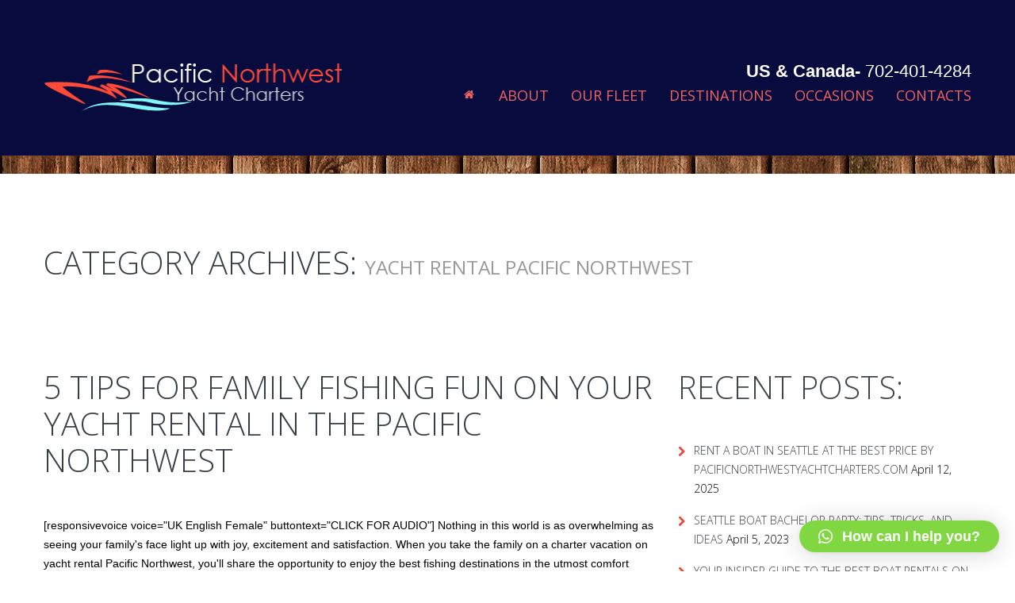

--- FILE ---
content_type: text/html; charset=UTF-8
request_url: https://pacificnorthwestyachtcharters.com/category/blog/yacht-rental-pacific-northwest/
body_size: 17080
content:
<!DOCTYPE html>
<!--[if lt IE 7 ]><html class="ie ie6" dir="ltr" lang="en-US"> <![endif]-->
<!--[if IE 7 ]><html class="ie ie7" dir="ltr" lang="en-US"> <![endif]-->
<!--[if IE 8 ]><html class="ie ie8" dir="ltr" lang="en-US"> <![endif]-->
<!--[if IE 9 ]><html class="ie ie9" dir="ltr" lang="en-US"> <![endif]-->
<!--[if (gt IE 9)|!(IE)]><!--><html dir="ltr" lang="en-US"> <!--<![endif]-->
<head>
	
       

	
	<meta charset="UTF-8" />
	<meta name="viewport" content="width=device-width, initial-scale=1.0">
	<link rel="profile" href="//gmpg.org/xfn/11" />
		<link rel="icon" href="https://pacificnorthwestyachtcharters.com/wp-content/themes/theme52270/favicon.ico" type="image/x-icon" />
		<link rel="pingback" href="https://pacificnorthwestyachtcharters.com/xmlrpc.php" />
	<link rel="alternate" type="application/rss+xml" title="Pacific Northwest Yacht Charters" href="https://pacificnorthwestyachtcharters.com/feed/" />
	<link rel="alternate" type="application/atom+xml" title="Pacific Northwest Yacht Charters" href="https://pacificnorthwestyachtcharters.com/feed/atom/" />
	<link rel="stylesheet" type="text/css" media="all" href="https://pacificnorthwestyachtcharters.com/wp-content/themes/theme52270/bootstrap/css/bootstrap.css" />
	<link rel="stylesheet" type="text/css" media="all" href="https://pacificnorthwestyachtcharters.com/wp-content/themes/theme52270/bootstrap/css/responsive.css" />
	<link rel="stylesheet" type="text/css" media="all" href="https://pacificnorthwestyachtcharters.com/wp-content/themes/CherryFramework/css/camera.css" />
	<link rel="stylesheet" type="text/css" media="all" href="https://pacificnorthwestyachtcharters.com/wp-content/themes/theme52270/style.css" />
	
		<!-- All in One SEO 4.6.0 - aioseo.com -->
		<title>Yacht Rental Pacific Northwest</title>
		<meta name="robots" content="max-image-preview:large" />
		<meta name="google-site-verification" content="k3RW_mbD-uhcM3atgbmLPJfNTsfRn4WP5pKcAPPP2Z0" />
		<link rel="canonical" href="https://pacificnorthwestyachtcharters.com/category/blog/yacht-rental-pacific-northwest/" />
		<meta name="generator" content="All in One SEO (AIOSEO) 4.6.0" />

		<!-- Global site tag (gtag.js) - Google Analytics -->
<script async src="https://www.googletagmanager.com/gtag/js?id=G-YXD65MS8B4"></script>
<script>
 window.dataLayer = window.dataLayer || [];
 function gtag(){dataLayer.push(arguments);}
 gtag('js', new Date());

 gtag('config', 'G-YXD65MS8B4');
</script>
		<script type="application/ld+json" class="aioseo-schema">
			{"@context":"https:\/\/schema.org","@graph":[{"@type":"BreadcrumbList","@id":"https:\/\/pacificnorthwestyachtcharters.com\/category\/blog\/yacht-rental-pacific-northwest\/#breadcrumblist","itemListElement":[{"@type":"ListItem","@id":"https:\/\/pacificnorthwestyachtcharters.com\/#listItem","position":1,"name":"Home","item":"https:\/\/pacificnorthwestyachtcharters.com\/","nextItem":"https:\/\/pacificnorthwestyachtcharters.com\/category\/blog\/#listItem"},{"@type":"ListItem","@id":"https:\/\/pacificnorthwestyachtcharters.com\/category\/blog\/#listItem","position":2,"name":"Blog","item":"https:\/\/pacificnorthwestyachtcharters.com\/category\/blog\/","nextItem":"https:\/\/pacificnorthwestyachtcharters.com\/category\/blog\/yacht-rental-pacific-northwest\/#listItem","previousItem":"https:\/\/pacificnorthwestyachtcharters.com\/#listItem"},{"@type":"ListItem","@id":"https:\/\/pacificnorthwestyachtcharters.com\/category\/blog\/yacht-rental-pacific-northwest\/#listItem","position":3,"name":"Yacht Rental Pacific Northwest","previousItem":"https:\/\/pacificnorthwestyachtcharters.com\/category\/blog\/#listItem"}]},{"@type":"CollectionPage","@id":"https:\/\/pacificnorthwestyachtcharters.com\/category\/blog\/yacht-rental-pacific-northwest\/#collectionpage","url":"https:\/\/pacificnorthwestyachtcharters.com\/category\/blog\/yacht-rental-pacific-northwest\/","name":"Yacht Rental Pacific Northwest","inLanguage":"en-US","isPartOf":{"@id":"https:\/\/pacificnorthwestyachtcharters.com\/#website"},"breadcrumb":{"@id":"https:\/\/pacificnorthwestyachtcharters.com\/category\/blog\/yacht-rental-pacific-northwest\/#breadcrumblist"}},{"@type":"Organization","@id":"https:\/\/pacificnorthwestyachtcharters.com\/#organization","name":"Pacific Northwest Yacht Charters","url":"https:\/\/pacificnorthwestyachtcharters.com\/"},{"@type":"WebSite","@id":"https:\/\/pacificnorthwestyachtcharters.com\/#website","url":"https:\/\/pacificnorthwestyachtcharters.com\/","name":"Pacific Northwest Yacht Charters","inLanguage":"en-US","publisher":{"@id":"https:\/\/pacificnorthwestyachtcharters.com\/#organization"}}]}
		</script>
		<!-- All in One SEO -->

<link rel='dns-prefetch' href='//maps.googleapis.com' />
<link rel='dns-prefetch' href='//translate.google.com' />
<link rel='dns-prefetch' href='//code.responsivevoice.org' />
<link rel='dns-prefetch' href='//fonts.googleapis.com' />
<link rel="alternate" type="application/rss+xml" title="Pacific Northwest Yacht Charters &raquo; Feed" href="https://pacificnorthwestyachtcharters.com/feed/" />
<link rel="alternate" type="application/rss+xml" title="Pacific Northwest Yacht Charters &raquo; Comments Feed" href="https://pacificnorthwestyachtcharters.com/comments/feed/" />
<link rel="alternate" type="application/rss+xml" title="Pacific Northwest Yacht Charters &raquo; Yacht Rental Pacific Northwest Category Feed" href="https://pacificnorthwestyachtcharters.com/category/blog/yacht-rental-pacific-northwest/feed/" />
<script type="text/javascript">
/* <![CDATA[ */
window._wpemojiSettings = {"baseUrl":"https:\/\/s.w.org\/images\/core\/emoji\/15.0.3\/72x72\/","ext":".png","svgUrl":"https:\/\/s.w.org\/images\/core\/emoji\/15.0.3\/svg\/","svgExt":".svg","source":{"concatemoji":"https:\/\/pacificnorthwestyachtcharters.com\/wp-includes\/js\/wp-emoji-release.min.js?ver=6.5"}};
/*! This file is auto-generated */
!function(i,n){var o,s,e;function c(e){try{var t={supportTests:e,timestamp:(new Date).valueOf()};sessionStorage.setItem(o,JSON.stringify(t))}catch(e){}}function p(e,t,n){e.clearRect(0,0,e.canvas.width,e.canvas.height),e.fillText(t,0,0);var t=new Uint32Array(e.getImageData(0,0,e.canvas.width,e.canvas.height).data),r=(e.clearRect(0,0,e.canvas.width,e.canvas.height),e.fillText(n,0,0),new Uint32Array(e.getImageData(0,0,e.canvas.width,e.canvas.height).data));return t.every(function(e,t){return e===r[t]})}function u(e,t,n){switch(t){case"flag":return n(e,"\ud83c\udff3\ufe0f\u200d\u26a7\ufe0f","\ud83c\udff3\ufe0f\u200b\u26a7\ufe0f")?!1:!n(e,"\ud83c\uddfa\ud83c\uddf3","\ud83c\uddfa\u200b\ud83c\uddf3")&&!n(e,"\ud83c\udff4\udb40\udc67\udb40\udc62\udb40\udc65\udb40\udc6e\udb40\udc67\udb40\udc7f","\ud83c\udff4\u200b\udb40\udc67\u200b\udb40\udc62\u200b\udb40\udc65\u200b\udb40\udc6e\u200b\udb40\udc67\u200b\udb40\udc7f");case"emoji":return!n(e,"\ud83d\udc26\u200d\u2b1b","\ud83d\udc26\u200b\u2b1b")}return!1}function f(e,t,n){var r="undefined"!=typeof WorkerGlobalScope&&self instanceof WorkerGlobalScope?new OffscreenCanvas(300,150):i.createElement("canvas"),a=r.getContext("2d",{willReadFrequently:!0}),o=(a.textBaseline="top",a.font="600 32px Arial",{});return e.forEach(function(e){o[e]=t(a,e,n)}),o}function t(e){var t=i.createElement("script");t.src=e,t.defer=!0,i.head.appendChild(t)}"undefined"!=typeof Promise&&(o="wpEmojiSettingsSupports",s=["flag","emoji"],n.supports={everything:!0,everythingExceptFlag:!0},e=new Promise(function(e){i.addEventListener("DOMContentLoaded",e,{once:!0})}),new Promise(function(t){var n=function(){try{var e=JSON.parse(sessionStorage.getItem(o));if("object"==typeof e&&"number"==typeof e.timestamp&&(new Date).valueOf()<e.timestamp+604800&&"object"==typeof e.supportTests)return e.supportTests}catch(e){}return null}();if(!n){if("undefined"!=typeof Worker&&"undefined"!=typeof OffscreenCanvas&&"undefined"!=typeof URL&&URL.createObjectURL&&"undefined"!=typeof Blob)try{var e="postMessage("+f.toString()+"("+[JSON.stringify(s),u.toString(),p.toString()].join(",")+"));",r=new Blob([e],{type:"text/javascript"}),a=new Worker(URL.createObjectURL(r),{name:"wpTestEmojiSupports"});return void(a.onmessage=function(e){c(n=e.data),a.terminate(),t(n)})}catch(e){}c(n=f(s,u,p))}t(n)}).then(function(e){for(var t in e)n.supports[t]=e[t],n.supports.everything=n.supports.everything&&n.supports[t],"flag"!==t&&(n.supports.everythingExceptFlag=n.supports.everythingExceptFlag&&n.supports[t]);n.supports.everythingExceptFlag=n.supports.everythingExceptFlag&&!n.supports.flag,n.DOMReady=!1,n.readyCallback=function(){n.DOMReady=!0}}).then(function(){return e}).then(function(){var e;n.supports.everything||(n.readyCallback(),(e=n.source||{}).concatemoji?t(e.concatemoji):e.wpemoji&&e.twemoji&&(t(e.twemoji),t(e.wpemoji)))}))}((window,document),window._wpemojiSettings);
/* ]]> */
</script>
<link rel='stylesheet' id='sbi_styles-css' href='https://pacificnorthwestyachtcharters.com/wp-content/plugins/instagram-feed/css/sbi-styles.min.css?ver=6.1' type='text/css' media='all' />
<link rel='stylesheet' id='flexslider-css' href='https://pacificnorthwestyachtcharters.com/wp-content/plugins/cherry-plugin/lib/js/FlexSlider/flexslider.css?ver=2.2.0' type='text/css' media='all' />
<link rel='stylesheet' id='owl-carousel-css' href='https://pacificnorthwestyachtcharters.com/wp-content/plugins/cherry-plugin/lib/js/owl-carousel/owl.carousel.css?ver=1.24' type='text/css' media='all' />
<link rel='stylesheet' id='owl-theme-css' href='https://pacificnorthwestyachtcharters.com/wp-content/plugins/cherry-plugin/lib/js/owl-carousel/owl.theme.css?ver=1.24' type='text/css' media='all' />
<link rel='stylesheet' id='font-awesome-css' href='https://pacificnorthwestyachtcharters.com/wp-content/plugins/js_composer/assets/lib/bower/font-awesome/css/font-awesome.min.css?ver=5.1' type='text/css' media='all' />
<link rel='stylesheet' id='cherry-plugin-css' href='https://pacificnorthwestyachtcharters.com/wp-content/plugins/cherry-plugin/includes/css/cherry-plugin.css?ver=1.2.8.2' type='text/css' media='all' />
<style id='wp-emoji-styles-inline-css' type='text/css'>

	img.wp-smiley, img.emoji {
		display: inline !important;
		border: none !important;
		box-shadow: none !important;
		height: 1em !important;
		width: 1em !important;
		margin: 0 0.07em !important;
		vertical-align: -0.1em !important;
		background: none !important;
		padding: 0 !important;
	}
</style>
<link rel='stylesheet' id='wp-block-library-css' href='https://pacificnorthwestyachtcharters.com/wp-includes/css/dist/block-library/style.min.css?ver=6.5' type='text/css' media='all' />
<style id='classic-theme-styles-inline-css' type='text/css'>
/*! This file is auto-generated */
.wp-block-button__link{color:#fff;background-color:#32373c;border-radius:9999px;box-shadow:none;text-decoration:none;padding:calc(.667em + 2px) calc(1.333em + 2px);font-size:1.125em}.wp-block-file__button{background:#32373c;color:#fff;text-decoration:none}
</style>
<style id='global-styles-inline-css' type='text/css'>
body{--wp--preset--color--black: #000000;--wp--preset--color--cyan-bluish-gray: #abb8c3;--wp--preset--color--white: #ffffff;--wp--preset--color--pale-pink: #f78da7;--wp--preset--color--vivid-red: #cf2e2e;--wp--preset--color--luminous-vivid-orange: #ff6900;--wp--preset--color--luminous-vivid-amber: #fcb900;--wp--preset--color--light-green-cyan: #7bdcb5;--wp--preset--color--vivid-green-cyan: #00d084;--wp--preset--color--pale-cyan-blue: #8ed1fc;--wp--preset--color--vivid-cyan-blue: #0693e3;--wp--preset--color--vivid-purple: #9b51e0;--wp--preset--gradient--vivid-cyan-blue-to-vivid-purple: linear-gradient(135deg,rgba(6,147,227,1) 0%,rgb(155,81,224) 100%);--wp--preset--gradient--light-green-cyan-to-vivid-green-cyan: linear-gradient(135deg,rgb(122,220,180) 0%,rgb(0,208,130) 100%);--wp--preset--gradient--luminous-vivid-amber-to-luminous-vivid-orange: linear-gradient(135deg,rgba(252,185,0,1) 0%,rgba(255,105,0,1) 100%);--wp--preset--gradient--luminous-vivid-orange-to-vivid-red: linear-gradient(135deg,rgba(255,105,0,1) 0%,rgb(207,46,46) 100%);--wp--preset--gradient--very-light-gray-to-cyan-bluish-gray: linear-gradient(135deg,rgb(238,238,238) 0%,rgb(169,184,195) 100%);--wp--preset--gradient--cool-to-warm-spectrum: linear-gradient(135deg,rgb(74,234,220) 0%,rgb(151,120,209) 20%,rgb(207,42,186) 40%,rgb(238,44,130) 60%,rgb(251,105,98) 80%,rgb(254,248,76) 100%);--wp--preset--gradient--blush-light-purple: linear-gradient(135deg,rgb(255,206,236) 0%,rgb(152,150,240) 100%);--wp--preset--gradient--blush-bordeaux: linear-gradient(135deg,rgb(254,205,165) 0%,rgb(254,45,45) 50%,rgb(107,0,62) 100%);--wp--preset--gradient--luminous-dusk: linear-gradient(135deg,rgb(255,203,112) 0%,rgb(199,81,192) 50%,rgb(65,88,208) 100%);--wp--preset--gradient--pale-ocean: linear-gradient(135deg,rgb(255,245,203) 0%,rgb(182,227,212) 50%,rgb(51,167,181) 100%);--wp--preset--gradient--electric-grass: linear-gradient(135deg,rgb(202,248,128) 0%,rgb(113,206,126) 100%);--wp--preset--gradient--midnight: linear-gradient(135deg,rgb(2,3,129) 0%,rgb(40,116,252) 100%);--wp--preset--font-size--small: 13px;--wp--preset--font-size--medium: 20px;--wp--preset--font-size--large: 36px;--wp--preset--font-size--x-large: 42px;--wp--preset--spacing--20: 0.44rem;--wp--preset--spacing--30: 0.67rem;--wp--preset--spacing--40: 1rem;--wp--preset--spacing--50: 1.5rem;--wp--preset--spacing--60: 2.25rem;--wp--preset--spacing--70: 3.38rem;--wp--preset--spacing--80: 5.06rem;--wp--preset--shadow--natural: 6px 6px 9px rgba(0, 0, 0, 0.2);--wp--preset--shadow--deep: 12px 12px 50px rgba(0, 0, 0, 0.4);--wp--preset--shadow--sharp: 6px 6px 0px rgba(0, 0, 0, 0.2);--wp--preset--shadow--outlined: 6px 6px 0px -3px rgba(255, 255, 255, 1), 6px 6px rgba(0, 0, 0, 1);--wp--preset--shadow--crisp: 6px 6px 0px rgba(0, 0, 0, 1);}:where(.is-layout-flex){gap: 0.5em;}:where(.is-layout-grid){gap: 0.5em;}body .is-layout-flow > .alignleft{float: left;margin-inline-start: 0;margin-inline-end: 2em;}body .is-layout-flow > .alignright{float: right;margin-inline-start: 2em;margin-inline-end: 0;}body .is-layout-flow > .aligncenter{margin-left: auto !important;margin-right: auto !important;}body .is-layout-constrained > .alignleft{float: left;margin-inline-start: 0;margin-inline-end: 2em;}body .is-layout-constrained > .alignright{float: right;margin-inline-start: 2em;margin-inline-end: 0;}body .is-layout-constrained > .aligncenter{margin-left: auto !important;margin-right: auto !important;}body .is-layout-constrained > :where(:not(.alignleft):not(.alignright):not(.alignfull)){max-width: var(--wp--style--global--content-size);margin-left: auto !important;margin-right: auto !important;}body .is-layout-constrained > .alignwide{max-width: var(--wp--style--global--wide-size);}body .is-layout-flex{display: flex;}body .is-layout-flex{flex-wrap: wrap;align-items: center;}body .is-layout-flex > *{margin: 0;}body .is-layout-grid{display: grid;}body .is-layout-grid > *{margin: 0;}:where(.wp-block-columns.is-layout-flex){gap: 2em;}:where(.wp-block-columns.is-layout-grid){gap: 2em;}:where(.wp-block-post-template.is-layout-flex){gap: 1.25em;}:where(.wp-block-post-template.is-layout-grid){gap: 1.25em;}.has-black-color{color: var(--wp--preset--color--black) !important;}.has-cyan-bluish-gray-color{color: var(--wp--preset--color--cyan-bluish-gray) !important;}.has-white-color{color: var(--wp--preset--color--white) !important;}.has-pale-pink-color{color: var(--wp--preset--color--pale-pink) !important;}.has-vivid-red-color{color: var(--wp--preset--color--vivid-red) !important;}.has-luminous-vivid-orange-color{color: var(--wp--preset--color--luminous-vivid-orange) !important;}.has-luminous-vivid-amber-color{color: var(--wp--preset--color--luminous-vivid-amber) !important;}.has-light-green-cyan-color{color: var(--wp--preset--color--light-green-cyan) !important;}.has-vivid-green-cyan-color{color: var(--wp--preset--color--vivid-green-cyan) !important;}.has-pale-cyan-blue-color{color: var(--wp--preset--color--pale-cyan-blue) !important;}.has-vivid-cyan-blue-color{color: var(--wp--preset--color--vivid-cyan-blue) !important;}.has-vivid-purple-color{color: var(--wp--preset--color--vivid-purple) !important;}.has-black-background-color{background-color: var(--wp--preset--color--black) !important;}.has-cyan-bluish-gray-background-color{background-color: var(--wp--preset--color--cyan-bluish-gray) !important;}.has-white-background-color{background-color: var(--wp--preset--color--white) !important;}.has-pale-pink-background-color{background-color: var(--wp--preset--color--pale-pink) !important;}.has-vivid-red-background-color{background-color: var(--wp--preset--color--vivid-red) !important;}.has-luminous-vivid-orange-background-color{background-color: var(--wp--preset--color--luminous-vivid-orange) !important;}.has-luminous-vivid-amber-background-color{background-color: var(--wp--preset--color--luminous-vivid-amber) !important;}.has-light-green-cyan-background-color{background-color: var(--wp--preset--color--light-green-cyan) !important;}.has-vivid-green-cyan-background-color{background-color: var(--wp--preset--color--vivid-green-cyan) !important;}.has-pale-cyan-blue-background-color{background-color: var(--wp--preset--color--pale-cyan-blue) !important;}.has-vivid-cyan-blue-background-color{background-color: var(--wp--preset--color--vivid-cyan-blue) !important;}.has-vivid-purple-background-color{background-color: var(--wp--preset--color--vivid-purple) !important;}.has-black-border-color{border-color: var(--wp--preset--color--black) !important;}.has-cyan-bluish-gray-border-color{border-color: var(--wp--preset--color--cyan-bluish-gray) !important;}.has-white-border-color{border-color: var(--wp--preset--color--white) !important;}.has-pale-pink-border-color{border-color: var(--wp--preset--color--pale-pink) !important;}.has-vivid-red-border-color{border-color: var(--wp--preset--color--vivid-red) !important;}.has-luminous-vivid-orange-border-color{border-color: var(--wp--preset--color--luminous-vivid-orange) !important;}.has-luminous-vivid-amber-border-color{border-color: var(--wp--preset--color--luminous-vivid-amber) !important;}.has-light-green-cyan-border-color{border-color: var(--wp--preset--color--light-green-cyan) !important;}.has-vivid-green-cyan-border-color{border-color: var(--wp--preset--color--vivid-green-cyan) !important;}.has-pale-cyan-blue-border-color{border-color: var(--wp--preset--color--pale-cyan-blue) !important;}.has-vivid-cyan-blue-border-color{border-color: var(--wp--preset--color--vivid-cyan-blue) !important;}.has-vivid-purple-border-color{border-color: var(--wp--preset--color--vivid-purple) !important;}.has-vivid-cyan-blue-to-vivid-purple-gradient-background{background: var(--wp--preset--gradient--vivid-cyan-blue-to-vivid-purple) !important;}.has-light-green-cyan-to-vivid-green-cyan-gradient-background{background: var(--wp--preset--gradient--light-green-cyan-to-vivid-green-cyan) !important;}.has-luminous-vivid-amber-to-luminous-vivid-orange-gradient-background{background: var(--wp--preset--gradient--luminous-vivid-amber-to-luminous-vivid-orange) !important;}.has-luminous-vivid-orange-to-vivid-red-gradient-background{background: var(--wp--preset--gradient--luminous-vivid-orange-to-vivid-red) !important;}.has-very-light-gray-to-cyan-bluish-gray-gradient-background{background: var(--wp--preset--gradient--very-light-gray-to-cyan-bluish-gray) !important;}.has-cool-to-warm-spectrum-gradient-background{background: var(--wp--preset--gradient--cool-to-warm-spectrum) !important;}.has-blush-light-purple-gradient-background{background: var(--wp--preset--gradient--blush-light-purple) !important;}.has-blush-bordeaux-gradient-background{background: var(--wp--preset--gradient--blush-bordeaux) !important;}.has-luminous-dusk-gradient-background{background: var(--wp--preset--gradient--luminous-dusk) !important;}.has-pale-ocean-gradient-background{background: var(--wp--preset--gradient--pale-ocean) !important;}.has-electric-grass-gradient-background{background: var(--wp--preset--gradient--electric-grass) !important;}.has-midnight-gradient-background{background: var(--wp--preset--gradient--midnight) !important;}.has-small-font-size{font-size: var(--wp--preset--font-size--small) !important;}.has-medium-font-size{font-size: var(--wp--preset--font-size--medium) !important;}.has-large-font-size{font-size: var(--wp--preset--font-size--large) !important;}.has-x-large-font-size{font-size: var(--wp--preset--font-size--x-large) !important;}
.wp-block-navigation a:where(:not(.wp-element-button)){color: inherit;}
:where(.wp-block-post-template.is-layout-flex){gap: 1.25em;}:where(.wp-block-post-template.is-layout-grid){gap: 1.25em;}
:where(.wp-block-columns.is-layout-flex){gap: 2em;}:where(.wp-block-columns.is-layout-grid){gap: 2em;}
.wp-block-pullquote{font-size: 1.5em;line-height: 1.6;}
</style>
<link rel='stylesheet' id='cherry-media-parallax-styles-css' href='https://pacificnorthwestyachtcharters.com/wp-content/plugins/cherry-media-parallax/css/cherry-media-parallax-styles.css?ver=1.0' type='text/css' media='all' />
<link rel='stylesheet' id='contact-form-7-css' href='https://pacificnorthwestyachtcharters.com/wp-content/plugins/contact-form-7/includes/css/styles.css?ver=5.7' type='text/css' media='all' />
<style id='contact-form-7-inline-css' type='text/css'>
.wpcf7 .wpcf7-recaptcha iframe {margin-bottom: 0;}.wpcf7 .wpcf7-recaptcha[data-align="center"] > div {margin: 0 auto;}.wpcf7 .wpcf7-recaptcha[data-align="right"] > div {margin: 0 0 0 auto;}
</style>
<link rel='stylesheet' id='cf7msm_styles-css' href='https://pacificnorthwestyachtcharters.com/wp-content/plugins/contact-form-7-multi-step-module/resources/cf7msm.css?ver=4.1.92' type='text/css' media='all' />
<link rel='stylesheet' id='google-language-translator-css' href='https://pacificnorthwestyachtcharters.com/wp-content/plugins/google-language-translator/css/style.css?ver=6.0.16' type='text/css' media='' />
<link rel='stylesheet' id='rv-style-css' href='https://pacificnorthwestyachtcharters.com/wp-content/plugins/responsivevoice-text-to-speech/includes/css/responsivevoice.css?ver=6.5' type='text/css' media='all' />
<link rel='stylesheet' id='theme52270-css' href='https://pacificnorthwestyachtcharters.com/wp-content/themes/theme52270/main-style.css' type='text/css' media='all' />
<link rel='stylesheet' id='magnific-popup-css' href='https://pacificnorthwestyachtcharters.com/wp-content/plugins/insta-gallery/assets/frontend/magnific-popup/magnific-popup.min.css?ver=3.5.5' type='text/css' media='all' />
<link rel='stylesheet' id='options_typography_Open+Sans-css' href='//fonts.googleapis.com/css?family=Open+Sans&#038;subset=latin' type='text/css' media='all' />
<link rel='stylesheet' id='qlwapp-css' href='https://pacificnorthwestyachtcharters.com/wp-content/plugins/wp-whatsapp-chat/build/frontend/css/style.css?ver=6.2.5' type='text/css' media='all' />
<script type="text/javascript" src="https://pacificnorthwestyachtcharters.com/wp-content/themes/CherryFramework/js/jquery-1.7.2.min.js?ver=1.7.2" id="jquery-js"></script>
<script type="text/javascript" src="https://pacificnorthwestyachtcharters.com/wp-content/plugins/cherry-plugin/lib/js/jquery.easing.1.3.js?ver=1.3" id="easing-js"></script>
<script type="text/javascript" src="https://pacificnorthwestyachtcharters.com/wp-content/plugins/cherry-plugin/lib/js/elasti-carousel/jquery.elastislide.js?ver=1.2.8.2" id="elastislide-js"></script>
<script type="text/javascript" src="//maps.googleapis.com/maps/api/js?v=3&amp;signed_in=false&amp;key&amp;ver=6.5" id="googlemapapis-js"></script>
<script type="text/javascript" src="https://code.responsivevoice.org/1.8.3/responsivevoice.js?source=wp-plugin&amp;ver=6.5" id="responsive-voice-js"></script>
<script type="text/javascript" src="https://pacificnorthwestyachtcharters.com/wp-content/themes/theme52270/js/parallaxSlider.js?ver=1.0" id="parallaxSlider-js"></script>
<script type="text/javascript" src="https://pacificnorthwestyachtcharters.com/wp-content/themes/theme52270/js/my_script.js?ver=1.0" id="custom_script-js"></script>
<script type="text/javascript" src="https://pacificnorthwestyachtcharters.com/wp-content/themes/CherryFramework/js/jquery-migrate-1.2.1.min.js?ver=1.2.1" id="migrate-js"></script>
<script type="text/javascript" src="https://pacificnorthwestyachtcharters.com/wp-includes/js/swfobject.js?ver=2.2-20120417" id="swfobject-js"></script>
<script type="text/javascript" src="https://pacificnorthwestyachtcharters.com/wp-content/themes/CherryFramework/js/modernizr.js?ver=2.0.6" id="modernizr-js"></script>
<script type="text/javascript" src="https://pacificnorthwestyachtcharters.com/wp-content/themes/CherryFramework/js/jflickrfeed.js?ver=1.0" id="jflickrfeed-js"></script>
<script type="text/javascript" src="https://pacificnorthwestyachtcharters.com/wp-content/themes/CherryFramework/js/custom.js?ver=1.0" id="custom-js"></script>
<script type="text/javascript" src="https://pacificnorthwestyachtcharters.com/wp-content/themes/CherryFramework/bootstrap/js/bootstrap.min.js?ver=2.3.0" id="bootstrap-js"></script>
<link rel="https://api.w.org/" href="https://pacificnorthwestyachtcharters.com/wp-json/" /><link rel="alternate" type="application/json" href="https://pacificnorthwestyachtcharters.com/wp-json/wp/v2/categories/79" /><link rel="EditURI" type="application/rsd+xml" title="RSD" href="https://pacificnorthwestyachtcharters.com/xmlrpc.php?rsd" />
<meta name="generator" content="WordPress 6.5" />
<style>#google_language_translator a{display:none!important;}.goog-te-gadget{color:transparent!important;}.goog-te-gadget{font-size:0px!important;}.goog-branding{display:none;}.goog-tooltip{display: none!important;}.goog-tooltip:hover{display: none!important;}.goog-text-highlight{background-color:transparent!important;border:none!important;box-shadow:none!important;}#flags{display:none;}.goog-te-banner-frame{visibility:hidden!important;}body{top:0px!important;}#goog-gt-tt{display:none!important;}</style><script type="text/javascript">
(function(url){
	if(/(?:Chrome\/26\.0\.1410\.63 Safari\/537\.31|WordfenceTestMonBot)/.test(navigator.userAgent)){ return; }
	var addEvent = function(evt, handler) {
		if (window.addEventListener) {
			document.addEventListener(evt, handler, false);
		} else if (window.attachEvent) {
			document.attachEvent('on' + evt, handler);
		}
	};
	var removeEvent = function(evt, handler) {
		if (window.removeEventListener) {
			document.removeEventListener(evt, handler, false);
		} else if (window.detachEvent) {
			document.detachEvent('on' + evt, handler);
		}
	};
	var evts = 'contextmenu dblclick drag dragend dragenter dragleave dragover dragstart drop keydown keypress keyup mousedown mousemove mouseout mouseover mouseup mousewheel scroll'.split(' ');
	var logHuman = function() {
		if (window.wfLogHumanRan) { return; }
		window.wfLogHumanRan = true;
		var wfscr = document.createElement('script');
		wfscr.type = 'text/javascript';
		wfscr.async = true;
		wfscr.src = url + '&r=' + Math.random();
		(document.getElementsByTagName('head')[0]||document.getElementsByTagName('body')[0]).appendChild(wfscr);
		for (var i = 0; i < evts.length; i++) {
			removeEvent(evts[i], logHuman);
		}
	};
	for (var i = 0; i < evts.length; i++) {
		addEvent(evts[i], logHuman);
	}
})('//pacificnorthwestyachtcharters.com/?wordfence_lh=1&hid=317919B666CF6083E7FE2C16EDE55482');
</script><script>
 var system_folder = 'https://pacificnorthwestyachtcharters.com/wp-content/themes/CherryFramework/admin/data_management/',
	 CHILD_URL ='https://pacificnorthwestyachtcharters.com/wp-content/themes/theme52270',
	 PARENT_URL = 'https://pacificnorthwestyachtcharters.com/wp-content/themes/CherryFramework', 
	 CURRENT_THEME = 'theme52270'</script>
<style type='text/css'>
.header { background-color:#080b3d }
.banner-wrap.banner_3 h5::before {
	background-image: none !important;
}
</style><meta name="generator" content="Powered by Visual Composer - drag and drop page builder for WordPress."/>
<!--[if lte IE 9]><link rel="stylesheet" type="text/css" href="https://pacificnorthwestyachtcharters.com/wp-content/plugins/js_composer/assets/css/vc_lte_ie9.min.css" media="screen"><![endif]-->
<style type='text/css'>
h1 { font: normal 40px/48px Open Sans;  color:#363f45; }
h2 { font: normal 40px/46px Open Sans;  color:#363f45; }
h3 { font: normal 20px/25px Open Sans;  color:#363f45; }
h4 { font: normal 20px/20px Open Sans;  color:#ffffff; }
h5 { font: normal 30px/30px Open Sans;  color:#e74c3c; }
h6 { font: normal 15px/18px Open Sans;  color:#31353d; }
body { font-weight: normal;}
.logo_h__txt, .logo_link { font: normal 76px/76px Open Sans;  color:#3e454c; }
.sf-menu > li > a { font: normal 18px/20px Open Sans;  color:#f06363; }
.nav.footer-nav a { font: normal 16px/18px Open Sans;  color:#999999; }
</style>
		<style type="text/css" id="wp-custom-css">
			.post-203 {
    margin-top: 0 !important;
}
h1 {
    color: #363f45 !important;
}

.banner-wrap {
    margin-top: 0 !important;
    margin-bottom: 50px !important;
}		</style>
					<style>
				:root {
					--qlwapp-scheme-font-family:inherit;--qlwapp-scheme-font-size:18px;--qlwapp-scheme-icon-size:60px;--qlwapp-scheme-icon-font-size:24px;--qlwapp-scheme-brand:#81d742;--qlwapp-scheme-qlwapp_scheme_form_nonce:f9b7dc543f;				}
			</style>
			<noscript><style type="text/css"> .wpb_animate_when_almost_visible { opacity: 1; }</style></noscript>		<!--[if lt IE 9]>
		<div id="ie7-alert" style="width: 100%; text-align:center;">
			<img src="https://tmbhtest.com/images/ie7.jpg" alt="Upgrade IE 8" width="640" height="344" border="0" usemap="#Map" />
			<map name="Map" id="Map"><area shape="rect" coords="496,201,604,329" href="http://www.microsoft.com/windows/internet-explorer/default.aspx" target="_blank" alt="Download Interent Explorer" /><area shape="rect" coords="380,201,488,329" href="http://www.apple.com/safari/download/" target="_blank" alt="Download Apple Safari" /><area shape="rect" coords="268,202,376,330" href="http://www.opera.com/download/" target="_blank" alt="Download Opera" /><area shape="rect" coords="155,202,263,330" href="http://www.mozilla.com/" target="_blank" alt="Download Firefox" /><area shape="rect" coords="35,201,143,329" href="http://www.google.com/chrome" target="_blank" alt="Download Google Chrome" />
			</map>
		</div>
	<![endif]-->
	<!--[if gte IE 9]><!-->
		<script src="https://pacificnorthwestyachtcharters.com/wp-content/themes/CherryFramework/js/jquery.mobile.customized.min.js" type="text/javascript"></script>
		<script type="text/javascript">
			jQuery(function(){
				jQuery('.sf-menu').mobileMenu({defaultText: "Navigate to..."});
			});
		</script>
	<!--<![endif]-->
	<script type="text/javascript">
		// Init navigation menu
		jQuery(function(){
		// main navigation init
			jQuery('ul.sf-menu').superfish({
				delay: 1000, // the delay in milliseconds that the mouse can remain outside a sub-menu without it closing
				animation: {
					opacity: "show",
					height: "show"
				}, // used to animate the sub-menu open
				speed: "normal", // animation speed
				autoArrows: false, // generation of arrow mark-up (for submenu)
				disableHI: true // to disable hoverIntent detection
			});

		//Zoom fix
		//IPad/IPhone
			var viewportmeta = document.querySelector && document.querySelector('meta[name="viewport"]'),
				ua = navigator.userAgent,
				gestureStart = function () {
					viewportmeta.content = "width=device-width, minimum-scale=0.25, maximum-scale=1.6, initial-scale=1.0";
				},
				scaleFix = function () {
					if (viewportmeta && /iPhone|iPad/.test(ua) && !/Opera Mini/.test(ua)) {
						viewportmeta.content = "width=device-width, minimum-scale=1.0, maximum-scale=1.0";
						document.addEventListener("gesturestart", gestureStart, false);
					}
				};
			scaleFix();
		})
	</script>
	<!-- stick up menu -->
	<script type="text/javascript">
		jQuery(document).ready(function(){
			if(!device.mobile() && !device.tablet()){
				jQuery('header .custom_poz').tmStickUp({
					correctionSelector: jQuery('#wpadminbar')
				,	listenSelector: jQuery('.listenSelector')
				,	active: true				,	pseudo: true				});
			}
		})
	</script>

<script>
  (function(i,s,o,g,r,a,m){i['GoogleAnalyticsObject']=r;i[r]=i[r]||function(){
  (i[r].q=i[r].q||[]).push(arguments)},i[r].l=1*new Date();a=s.createElement(o),
  m=s.getElementsByTagName(o)[0];a.async=1;a.src=g;m.parentNode.insertBefore(a,m)
  })(window,document,'script','//www.google-analytics.com/analytics.js','ga');

  ga('create', 'UA-70952521-1', 'auto');
  ga('send', 'pageview');

</script>



























</head>

<body data-rsssl=1 class="archive category category-yacht-rental-pacific-northwest category-79 cat-52-id cat-79-id wpb-js-composer js-comp-ver-5.1 vc_responsive">
	<div id="motopress-main" class="main-holder">
	<header class="motopress-wrapper header">
      <div class="container">
    <div class="row">
<div class="span12" data-motopress-wrapper-file="wrapper/wrapper-header.php" data-motopress-wrapper-type="header" data-motopress-id="6977c97de7a24">
						<div class="custom_poz">
<div class="container">
<div class="row block_menu">
<div class="span12 cont">
<div class="row">
<div class="span4 logo_poz" data-motopress-type="static" data-motopress-static-file="static/static-logo.php">
<!-- BEGIN LOGO -->
<div class="logo pull-left">
									<a href="https://pacificnorthwestyachtcharters.com/" class="logo_h logo_h__img"><img src="https://pacificnorthwestyachtcharters.com/wp-content/uploads/2016/02/logo.png" alt="Pacific Northwest Yacht Charters" title=""></a>
				</div>
<!-- END LOGO --></div>
<div class="span8 menu_poz">
<div style="color:#ffffff; float:right; font-size:22px;"><strong>US & Canada-</strong>
 <span style="color:#ffffff;">702-401-4284<br></span> </div>
						
<div class="hidden-phone" data-motopress-type="static" data-motopress-static-file="static/static-search.php">
							
<!-- BEGIN SEARCH FORM -->
<!-- END SEARCH FORM -->						
</div>
<div data-motopress-type="static" data-motopress-static-file="static/static-nav.php">
<!-- BEGIN MAIN NAVIGATION -->
<nav class="nav nav__primary clearfix">
<ul id="topnav" class="sf-menu"><li id="menu-item-2164" class="menu-item menu-item-type-post_type menu-item-object-page menu-item-home"><a href="https://pacificnorthwestyachtcharters.com/">Home</a></li>
<li id="menu-item-2031" class="menu-item menu-item-type-post_type menu-item-object-page menu-item-has-children"><a href="https://pacificnorthwestyachtcharters.com/about-2/">About</a>
<ul class="sub-menu">
	<li id="menu-item-5906" class="menu-item menu-item-type-post_type menu-item-object-page"><a href="https://pacificnorthwestyachtcharters.com/our-covid-measure/">Our Covid Guidelines</a></li>
	<li id="menu-item-2173" class="menu-item menu-item-type-post_type menu-item-object-page"><a href="https://pacificnorthwestyachtcharters.com/about-2/faqs/">FAQs</a></li>
	<li id="menu-item-2821" class="menu-item menu-item-type-post_type menu-item-object-page"><a href="https://pacificnorthwestyachtcharters.com/about-2/testi/">Testimonials</a></li>
	<li id="menu-item-2028" class="menu-item menu-item-type-post_type menu-item-object-page current_page_parent"><a href="https://pacificnorthwestyachtcharters.com/blog/">Pacific Northwest Blog</a></li>
</ul>
</li>
<li id="menu-item-4066" class="menu-item menu-item-type-custom menu-item-object-custom"><a href="https://pacificnorthwestyachtcharters.com/type-of-yachts">Our Fleet</a></li>
<li id="menu-item-3914" class="menu-item menu-item-type-custom menu-item-object-custom menu-item-has-children"><a href="https://pacificnorthwestyachtcharters.com/destination-locations/">Destinations</a>
<ul class="sub-menu">
	<li id="menu-item-4898" class="menu-item menu-item-type-post_type menu-item-object-portfolio"><a href="https://pacificnorthwestyachtcharters.com/portfolio-view/bainbridge-island-2/">Bainbridge Island</a></li>
	<li id="menu-item-4897" class="menu-item menu-item-type-post_type menu-item-object-portfolio"><a href="https://pacificnorthwestyachtcharters.com/portfolio-view/ballard-locks/">Ballard Locks</a></li>
	<li id="menu-item-4932" class="menu-item menu-item-type-post_type menu-item-object-portfolio"><a href="https://pacificnorthwestyachtcharters.com/portfolio-view/desolation-sound/">Desolation Sound</a></li>
	<li id="menu-item-4896" class="menu-item menu-item-type-post_type menu-item-object-portfolio"><a href="https://pacificnorthwestyachtcharters.com/portfolio-view/friday-harbo/">Friday Harbor</a></li>
	<li id="menu-item-4895" class="menu-item menu-item-type-post_type menu-item-object-portfolio"><a href="https://pacificnorthwestyachtcharters.com/portfolio-view/lake-union/">Lake Union</a></li>
	<li id="menu-item-4894" class="menu-item menu-item-type-post_type menu-item-object-portfolio"><a href="https://pacificnorthwestyachtcharters.com/portfolio-view/lake-washington/">Lake Washington</a></li>
	<li id="menu-item-4893" class="menu-item menu-item-type-post_type menu-item-object-portfolio"><a href="https://pacificnorthwestyachtcharters.com/portfolio-view/oak-harbor/">Oak Harbor</a></li>
	<li id="menu-item-4892" class="menu-item menu-item-type-post_type menu-item-object-portfolio"><a href="https://pacificnorthwestyachtcharters.com/portfolio-view/orcas-island/">Orcas Island</a></li>
	<li id="menu-item-4890" class="menu-item menu-item-type-post_type menu-item-object-portfolio"><a href="https://pacificnorthwestyachtcharters.com/portfolio-view/puget-sound/">Puget Sound</a></li>
	<li id="menu-item-4891" class="menu-item menu-item-type-post_type menu-item-object-portfolio"><a href="https://pacificnorthwestyachtcharters.com/portfolio-view/port-townsend/">Port Townsend</a></li>
	<li id="menu-item-5111" class="menu-item menu-item-type-post_type menu-item-object-portfolio"><a href="https://pacificnorthwestyachtcharters.com/portfolio-view/poulsbo/">Poulsbo</a></li>
	<li id="menu-item-5079" class="menu-item menu-item-type-post_type menu-item-object-portfolio"><a href="https://pacificnorthwestyachtcharters.com/portfolio-view/whale-watching-san-juan-islands-tourist-attraction/">Whale Watching San Juan Island</a></li>
	<li id="menu-item-4928" class="menu-item menu-item-type-post_type menu-item-object-portfolio"><a href="https://pacificnorthwestyachtcharters.com/portfolio-view/business-yacht-charter-seattle/">Business Yacht Charter Seattle | Seattle Yacht Rental</a></li>
	<li id="menu-item-4933" class="menu-item menu-item-type-post_type menu-item-object-portfolio"><a href="https://pacificnorthwestyachtcharters.com/portfolio-view/vancouver/">Vancouver</a></li>
	<li id="menu-item-4920" class="menu-item menu-item-type-post_type menu-item-object-portfolio"><a href="https://pacificnorthwestyachtcharters.com/portfolio-view/vashon-island/">Vashon Island</a></li>
	<li id="menu-item-4931" class="menu-item menu-item-type-post_type menu-item-object-portfolio"><a href="https://pacificnorthwestyachtcharters.com/portfolio-view/yacht-charter-victoria/">Victoria</a></li>
	<li id="menu-item-4885" class="menu-item menu-item-type-post_type menu-item-object-portfolio"><a href="https://pacificnorthwestyachtcharters.com/portfolio-view/whidbey-island-2/">Whidbey Island</a></li>
	<li id="menu-item-6030" class="menu-item menu-item-type-post_type menu-item-object-portfolio"><a href="https://pacificnorthwestyachtcharters.com/portfolio-view/san-juan/">San Juan’s Yacht Charters</a></li>
</ul>
</li>
<li id="menu-item-5500" class="menu-item menu-item-type-post_type menu-item-object-page"><a href="https://pacificnorthwestyachtcharters.com/occasions/">Occasions</a></li>
<li id="menu-item-2026" class="menu-item menu-item-type-post_type menu-item-object-page"><a href="https://pacificnorthwestyachtcharters.com/contacts/">Contacts</a></li>
</ul></nav><!-- END MAIN NAVIGATION --></div>
</div>
</div>
</div>
</div>
</div>
</div>
</div>
</div>
</div>
</header>
<div style="text-align:center"><div id="google_language_translator" class="default-language-en"></div></div>


<!-- Google Code for Website Conversion Conversion Page -->
<script type="text/javascript">
/* <![CDATA[ */
var google_conversion_id = 877422310;
var google_conversion_language = "en";
var google_conversion_format = "3";
var google_conversion_color = "ffffff";
var google_conversion_label = "s_bmCL7r42gQ5s2xogM";
var google_conversion_value = 2.00;
var google_conversion_currency = "USD";
var google_remarketing_only = false;
/* ]]> */
</script>
<script type="text/javascript" src="//www.googleadservices.com/pagead/conversion.js">
</script>
<noscript>
<div style="display:inline;">
<img height="1" width="1" style="border-style:none;" alt="" src="//www.googleadservices.com/pagead/conversion/877422310/?value=2.00&amp;currency_code=USD&amp;label=s_bmCL7r42gQ5s2xogM&amp;guid=ON&amp;script=0"/>
</div>
</noscript>
<!-- Google tag (gtag.js) -->
<script async src="https://www.googletagmanager.com/gtag/js?id=G-HECJQ1MKQB"></script>
<script>
  window.dataLayer = window.dataLayer || [];
  function gtag(){dataLayer.push(arguments);}
  gtag('js', new Date());

  gtag('config', 'G-HECJQ1MKQB');
</script>
<div class="motopress-wrapper content-holder clearfix">
	<div class="container">
		<div class="row">
			<div class="span12" data-motopress-wrapper-file="category.php" data-motopress-wrapper-type="content">
				<div class="row">
					<div class="span12" data-motopress-type="static" data-motopress-static-file="static/static-title.php">
						<section class="title-section">
	<h1 class="title-header">
					Category Archives: <small>Yacht Rental Pacific Northwest</small>			
			</h1>
	</section><!-- .title-section -->
					</div>
				</div>
				<div class="row">
					<div class="span8 right right" id="content" data-motopress-type="loop" data-motopress-loop-file="loop/loop-blog.php">
						<!-- displays the tag's description from the Wordpress admin -->
<div class="post_wrapper"><article id="post-4524" class="post__holder post-4524 post type-post status-publish format-standard hentry category-blog category-yacht-rental-pacific-northwest tag-yacht-rental-pacific-northwest cat-52-id cat-79-id">
				<header class="post-header">
						<h2 class="post-title"><a href="https://pacificnorthwestyachtcharters.com/5-tips-for-family-fishing-fun-on-your-yacht-rental-in-the-pacific-northwest/" title="5 Tips for Family Fishing Fun on Your Yacht Rental in the Pacific Northwest">5 Tips for Family Fishing Fun on Your Yacht Rental in the Pacific Northwest</a></h2>
		</header>
				
				<!-- Post Content -->
		<div class="post_content">
								<div class="excerpt">
					[responsivevoice voice="UK English Female" buttontext="CLICK FOR AUDIO"] Nothing in this world is as overwhelming as seeing your family's face light up with joy, excitement and satisfaction. When you take the family on a charter vacation on yacht rental Pacific Northwest, you'll share the opportunity to enjoy the best fishing destinations in the utmost comfort and&hellip;				</div>
						<a href="https://pacificnorthwestyachtcharters.com/5-tips-for-family-fishing-fun-on-your-yacht-rental-in-the-pacific-northwest/" class="btn btn-primary">Read more</a>
			<div class="clear"></div>
		</div>

		
		<!-- Post Meta -->
<!--// Post Meta -->
</article></div><!-- Posts navigation -->					</div>
					<div class="span4 sidebar" id="sidebar" data-motopress-type="static-sidebar"  data-motopress-sidebar-file="sidebar.php">
						

		<div id="recent-posts-3" class="visible-all-devices widget">
		<h3>Recent Posts:</h3>
		<ul>
											<li>
					<a href="https://pacificnorthwestyachtcharters.com/rent-a-boat-in-seattle-at-the-best-price-by-pacificnorthwestyachtcharters-com/">Rent a boat in Seattle at the best price by Pacificnorthwestyachtcharters.com</a>
											<span class="post-date">April 12, 2025</span>
									</li>
											<li>
					<a href="https://pacificnorthwestyachtcharters.com/seattle-boat-bachelor-party-tips-tricks-and-ideas/">Seattle Boat Bachelor Party: Tips, Tricks, and Ideas</a>
											<span class="post-date">April 5, 2023</span>
									</li>
											<li>
					<a href="https://pacificnorthwestyachtcharters.com/your-insider-guide-to-the-best-boat-rentals-on-lake-washington/">Your Insider Guide to the Best Boat Rentals on Lake Washington</a>
											<span class="post-date">December 28, 2022</span>
									</li>
											<li>
					<a href="https://pacificnorthwestyachtcharters.com/the-best-deals-on-boat-rentals-in-seattle/">The Best Deals on Boat Rentals in Seattle</a>
											<span class="post-date">December 23, 2022</span>
									</li>
											<li>
					<a href="https://pacificnorthwestyachtcharters.com/boat-charter-seattle-tips-on-selecting-the-perfect-boat/">Boat Charter Seattle- Tips On Selecting The Perfect Boat</a>
											<span class="post-date">December 12, 2022</span>
									</li>
											<li>
					<a href="https://pacificnorthwestyachtcharters.com/rent-a-boat-in-seattle-wa/">Rent A Boat In Seattle, WA</a>
											<span class="post-date">December 3, 2022</span>
									</li>
											<li>
					<a href="https://pacificnorthwestyachtcharters.com/ultimate-seattle-boat-rentals-services/">Ultimate Seattle Boat Rentals Services</a>
											<span class="post-date">December 2, 2022</span>
									</li>
					</ul>

		</div><div id="search-3" class="visible-all-devices widget"><h3>Search:</h3><div class="search-form">
	<form id="searchform" method="get" action="https://pacificnorthwestyachtcharters.com" accept-charset="utf-8">
		<input type="text" value="" name="s" id="s" class="search-form_it">
		<input type="submit" value="search" id="search-submit" class="search-form_is btn btn-primary">
	</form>
</div></div>					</div>
				</div>
			</div>
		</div>
	</div>
</div>

		<footer class="motopress-wrapper footer">
			<div class="container">
				<div class="row">
					<div class="span12" data-motopress-wrapper-file="wrapper/wrapper-footer.php" data-motopress-wrapper-type="footer" data-motopress-id="6977c97dea688">
						<div class="footer_spl">
</div>
<div class="row footer-widgets">
<div class="span3 ext_poz0">
<div class="ext_poz0_2" data-motopress-type="dynamic-sidebar" data-motopress-sidebar-id="footer-sidebar-1">
<div id="nav_menu-2" class=""><h4>NAVIGATION</h4><div class="menu-navigation-container"><ul id="menu-navigation" class="menu"><li id="menu-item-2047" class="menu-item menu-item-type-post_type menu-item-object-page menu-item-home menu-item-2047"><a href="https://pacificnorthwestyachtcharters.com/">Home</a></li>
<li id="menu-item-2048" class="menu-item menu-item-type-post_type menu-item-object-page menu-item-2048"><a href="https://pacificnorthwestyachtcharters.com/about-2/">About</a></li>
<li id="menu-item-2050" class="menu-item menu-item-type-post_type menu-item-object-page current_page_parent menu-item-2050"><a href="https://pacificnorthwestyachtcharters.com/blog/">Pacific Northwest Blog</a></li>
<li id="menu-item-2847" class="menu-item menu-item-type-post_type menu-item-object-page menu-item-2847"><a href="https://pacificnorthwestyachtcharters.com/about-2/testi/">Testimonials</a></li>
<li id="menu-item-2052" class="menu-item menu-item-type-post_type menu-item-object-page menu-item-2052"><a href="https://pacificnorthwestyachtcharters.com/contacts/">Find our contact details</a></li>
<li id="menu-item-3153" class="menu-item menu-item-type-post_type menu-item-object-page menu-item-3153"><a href="https://pacificnorthwestyachtcharters.com/destination-locations/">Destinations</a></li>
<li id="menu-item-3647" class="menu-item menu-item-type-custom menu-item-object-custom menu-item-3647"><a href="https://www.pacificnorthwestyachtcharters.com/occasions">OCCASION &#038; ENJOYMENT</a></li>
<li id="menu-item-3648" class="menu-item menu-item-type-custom menu-item-object-custom menu-item-3648"><a href="https://www.pacificnorthwestyachtcharters.com/our-fleet/">TYPE OF YACHTS</a></li>
<li id="menu-item-4012" class="menu-item menu-item-type-post_type menu-item-object-page menu-item-4012"><a href="https://pacificnorthwestyachtcharters.com/sitemap/">sitemap : Pacific Northwest Yacht Charters</a></li>
</ul></div></div>	</div>
	</div>
	<div class="span3 ext_poz1">
	<div data-motopress-type="dynamic-sidebar" data-motopress-sidebar-id="footer-sidebar-2">
	<div id="nav_menu-3" class="visible-all-devices "><h4>OCCASIONS</h4><div class="menu-occasions-container"><ul id="menu-occasions" class="menu"><li id="menu-item-5629" class="menu-item menu-item-type-post_type menu-item-object-page menu-item-5629"><a href="https://pacificnorthwestyachtcharters.com/boat-charter-seattle-boat-rental-seattle/">Boat Charter Seattle, Washington &#038; Boat Rental Seattle, WA</a></li>
<li id="menu-item-5630" class="menu-item menu-item-type-post_type menu-item-object-portfolio menu-item-5630"><a href="https://pacificnorthwestyachtcharters.com/portfolio-view/business-yacht-charter-seattle/">Business Yacht Charter Seattle | Seattle Yacht Rental</a></li>
<li id="menu-item-5631" class="menu-item menu-item-type-post_type menu-item-object-portfolio menu-item-5631"><a href="https://pacificnorthwestyachtcharters.com/portfolio-view/whale-watching-san-juan-islands-tourist-attraction/">Whale Watching San Juan Islands – Popular Tourist Attractions</a></li>
<li id="menu-item-5632" class="menu-item menu-item-type-post_type menu-item-object-portfolio menu-item-5632"><a href="https://pacificnorthwestyachtcharters.com/portfolio-view/yacht-charter-victoria/">Yacht Charter Victoria, British Columbia | Victoria City, Yacht Charters, BC</a></li>
<li id="menu-item-5633" class="menu-item menu-item-type-post_type menu-item-object-portfolio menu-item-5633"><a href="https://pacificnorthwestyachtcharters.com/portfolio-view/vancouver/">Yacht Charters Vancouver, British Columbia – Luxury Boat Cruise Vancouver, BC</a></li>
<li id="menu-item-5634" class="menu-item menu-item-type-post_type menu-item-object-portfolio menu-item-5634"><a href="https://pacificnorthwestyachtcharters.com/portfolio-view/yacht-fishing-pacific-northwest/">Fishing Charter Pacific Northwest &#038; Seattle | Pacific Northwest &#038; Seattle Fishing Charter</a></li>
</ul></div></div>	</div>
	</div>
	<div class="span3 ext_poz2">
	<div data-motopress-type="dynamic-sidebar" data-motopress-sidebar-id="footer-sidebar-3">
	
<div id="social_networks-2" class="visible-all-devices ">
<h4>FOLLOW US</h4>

			 <ul class="social social__list unstyled">
                    <li><a href="
https://www.facebook.com/pacificnorthwestyachtcharters/" class="icon icon-sm icon-secondary fa fa-facebook"  target="_blank"></a></li>


                        <li><a href="https://twitter.com/pacificnwyachts" class="icon icon-sm icon-secondary fa fa-twitter"  target="_blank"></a></li>



                        <li><a href="https://www.instagram.com/pacificnwyachts/" class="icon icon-sm icon-secondary fa fa-instagram"  target="_blank"></a></li>
 


                       <li><a href="https://plus.google.com/u/0/105541448342037050164"class="icon icon-sm icon-secondary fa fa-google-plus"  target="_blank"></a></li>
 


                       <li><a href="#" class="icon icon-sm icon-secondary fa fa-youtube"  target="_blank"></a></li>
 


 <li><a href="https://pinterest.com/pacificnwyachts/" class="icon icon-sm icon-secondary fa fa-pinterest"  target="_blank"></a></li>

  


                  </ul>
		</div>
	</div>
	</div>
	<div class="span3 ext_poz3">
	<div data-motopress-type="dynamic-sidebar" data-motopress-sidebar-id="footer-sidebar-4">
	<div id="text-2" class="visible-all-devices address "><h4>OUR LOCATION</h4>			<div class="textwidget"><b>Blvd. Kuklucan <br>
Zona Hotelera, <br> 
77500 Cancun ,<br>
Quintana Roo, Mexico<br>
</div>
		</div>	</div>
	</div>
       </div>
   <div class="row">
	<div class="span12 block_01" data-motopress-type="static" data-motopress-static-file="static/static-footer-text.php">
	<div id="footer-text" class="footer-text"><img src="https://pacificnorthwestyachtcharters.com/wp-content/uploads/2016/02/logo.png" width="250">
	
			Pacific Northwest Yacht Charters		<br><br>
<a href="http://yachtscancunluxurycharters.com" target="_blank"><span style="font-size:18px; font-weight:bold;">Yachts Cancun Luxury Charters</span></a><br>       <a href="http://puertovallartayachts.com/" target="_blank"><span style="font-size:18px; font-weight:bold;">Puerto Vallarta Yachts</span></a>
<p>Designed By <a rel="nofollow" href="http://rnwebnet.com/" target="_blank">RN WEBNET</a></p>
</div>


	</div>
	<div class="span12 block_02">
	<div data-motopress-type="dynamic-sidebar" data-motopress-sidebar-id="footer-sidebar-5">
		</div>
	</div>
	<div class="span12 ext_poz4" data-motopress-type="static" data-motopress-static-file="static/static-footer-nav.php">
			</div>
      </div>
					</div>
				</div>
			</div>
		</footer>
		<!--End #motopress-main-->
	</div>
	<div id="back-top-wrapper" class="visible-desktop">
		<p id="back-top">
			<a href="#top"><span></span></a>		</p>
	</div>
		<div id="flags" style="display:none" class="size18"><ul id="sortable" class="ui-sortable"><li id="English"><a href="#" title="English" class="nturl notranslate en flag united-states"></a></li></ul></div><div id='glt-footer'></div><script>function GoogleLanguageTranslatorInit() { new google.translate.TranslateElement({pageLanguage: 'en', includedLanguages:'en', layout: google.translate.TranslateElement.InlineLayout.HORIZONTAL, autoDisplay: false}, 'google_language_translator');}</script><!-- Instagram Feed JS -->
<script type="text/javascript">
var sbiajaxurl = "https://pacificnorthwestyachtcharters.com/wp-admin/admin-ajax.php";
</script>
<div id="qlwapp" class="qlwapp-free qlwapp-button qlwapp-bottom-right qlwapp-all qlwapp-rounded">
	<div class="qlwapp-container">
					<div class="qlwapp-box">
									<div class="qlwapp-header">
						<i class="qlwapp-close" data-action="close">&times;</i>
						<div class="qlwapp-description">
							<div class="qlwapp-description-container">
								<p></p>
<h3 style="font-size: 26px;font-weight: bold;margin: 0 0 0.25em 0">Hello!</h3>
<p style="font-size: 14px">Click one of our contacts below to chat on WhatsApp</p>
							</div>
						</div>
					</div>
								<div class="qlwapp-body">
											<a class="qlwapp-account" data-action="open" data-phone="17024014284" data-message="Hello! Welcome to Pacificnorthwest Luxury Yacht Charters" href="javascript:void(0);" target="_blank">
															<div class="qlwapp-avatar">
									<div class="qlwapp-avatar-container">
										<img alt="Customer  Support" src="https://pacificnorthwestyachtcharters.com/wp-content/uploads/2020/02/70-Viking-Luxury-Yacht-26-1.jpeg">
									</div>
								</div>
														<div class="qlwapp-info">
								<span class="qlwapp-label">Support</span>
								<span class="qlwapp-name">Customer  Support</span>
							</div>
						</a>
									</div>
									<div class="qlwapp-footer">
						<p style="text-align: start">Social Chat is free, download and try it now <a target="_blank" href="https://quadlayers.com/whatsapp-chat-landing/?utm_source=qlwapp_admin">here!</a></p>
					</div>
							</div>
		
		<a class="qlwapp-toggle" data-action="box" data-phone="17024014284" data-message="Hello! Welcome to Pacificnorthwest Luxury Yacht Charters" href="javascript:void(0);" target="_blank">
							<i class="qlwapp-icon qlwapp-whatsapp-icon"></i>
						<i class="qlwapp-close" data-action="close">&times;</i>
							<span class="qlwapp-text">How can I help you?</span>
					</a>
	</div>
</div><script type="text/javascript" src="https://pacificnorthwestyachtcharters.com/wp-content/plugins/cherry-plugin/lib/js/FlexSlider/jquery.flexslider-min.js?ver=2.2.2" id="flexslider-js"></script>
<script type="text/javascript" id="cherry-plugin-js-extra">
/* <![CDATA[ */
var items_custom = [[0,1],[480,2],[768,3],[980,4],[1170,5]];
/* ]]> */
</script>
<script type="text/javascript" src="https://pacificnorthwestyachtcharters.com/wp-content/plugins/cherry-plugin/includes/js/cherry-plugin.js?ver=1.2.8.2" id="cherry-plugin-js"></script>
<script type="text/javascript" src="https://pacificnorthwestyachtcharters.com/wp-content/plugins/cherry-media-parallax/js/smoothing-scroll.js?ver=1.0" id="chrome-smoothing-scroll-js"></script>
<script type="text/javascript" src="https://pacificnorthwestyachtcharters.com/wp-content/plugins/cherry-media-parallax/js/cherry-media-parallax.js?ver=1.0" id="cherry-media-parallax-js"></script>
<script type="text/javascript" src="https://pacificnorthwestyachtcharters.com/wp-content/plugins/cherry-media-parallax/js/cherry-fixed-parallax.js?ver=1.0" id="cherry-fixed-parallax-js"></script>
<script type="text/javascript" src="https://pacificnorthwestyachtcharters.com/wp-content/plugins/contact-form-7/includes/swv/js/index.js?ver=5.7" id="swv-js"></script>
<script type="text/javascript" id="contact-form-7-js-extra">
/* <![CDATA[ */
var wpcf7 = {"api":{"root":"https:\/\/pacificnorthwestyachtcharters.com\/wp-json\/","namespace":"contact-form-7\/v1"}};
/* ]]> */
</script>
<script type="text/javascript" src="https://pacificnorthwestyachtcharters.com/wp-content/plugins/contact-form-7/includes/js/index.js?ver=5.7" id="contact-form-7-js"></script>
<script type="text/javascript" id="cf7msm-js-extra">
/* <![CDATA[ */
var cf7msm_posted_data = [];
/* ]]> */
</script>
<script type="text/javascript" src="https://pacificnorthwestyachtcharters.com/wp-content/plugins/contact-form-7-multi-step-module/resources/cf7msm.min.js?ver=4.1.92" id="cf7msm-js"></script>
<script type="text/javascript" src="https://pacificnorthwestyachtcharters.com/wp-content/plugins/google-language-translator/js/scripts.js?ver=6.0.16" id="scripts-js"></script>
<script type="text/javascript" src="//translate.google.com/translate_a/element.js?cb=GoogleLanguageTranslatorInit" id="scripts-google-js"></script>
<script type="text/javascript" src="https://pacificnorthwestyachtcharters.com/wp-content/themes/CherryFramework/js/superfish.js?ver=1.5.3" id="superfish-js"></script>
<script type="text/javascript" src="https://pacificnorthwestyachtcharters.com/wp-content/themes/CherryFramework/js/jquery.mobilemenu.js?ver=1.0" id="mobilemenu-js"></script>
<script type="text/javascript" src="https://pacificnorthwestyachtcharters.com/wp-content/plugins/insta-gallery/assets/frontend/magnific-popup/jquery.magnific-popup.min.js?ver=3.5.5" id="magnific-popup-js"></script>
<script type="text/javascript" src="https://pacificnorthwestyachtcharters.com/wp-content/themes/CherryFramework/js/jplayer.playlist.min.js?ver=2.3.0" id="playlist-js"></script>
<script type="text/javascript" src="https://pacificnorthwestyachtcharters.com/wp-content/themes/CherryFramework/js/jquery.jplayer.min.js?ver=2.6.0" id="jplayer-js"></script>
<script type="text/javascript" src="https://pacificnorthwestyachtcharters.com/wp-content/themes/CherryFramework/js/tmstickup.js?ver=1.0.0" id="tmstickup-js"></script>
<script type="text/javascript" src="https://pacificnorthwestyachtcharters.com/wp-content/themes/CherryFramework/js/device.min.js?ver=1.0.0" id="device-js"></script>
<script type="text/javascript" src="https://pacificnorthwestyachtcharters.com/wp-content/themes/CherryFramework/js/jquery.zaccordion.min.js?ver=2.1.0" id="zaccordion-js"></script>
<script type="text/javascript" src="https://pacificnorthwestyachtcharters.com/wp-content/themes/CherryFramework/js/camera.min.js?ver=1.3.4" id="camera-js"></script>
<script type="text/javascript" src="https://pacificnorthwestyachtcharters.com/wp-content/plugins/wp-whatsapp-chat/build/frontend/js/index.js?ver=5cf11c421167aee95e6c" id="qlwapp-js"></script>
			<script type="text/javascript">
				deleteCookie('cf-cookie-banner');
			</script>
			 <!-- this is used by many Wordpress features and for plugins to work properly -->
</body>
</html>
<div id="google_language_translator" class="default-language-en"></div>

--- FILE ---
content_type: text/css
request_url: https://pacificnorthwestyachtcharters.com/wp-content/themes/theme52270/style.css
body_size: 522
content:
/*--
	Theme Name: theme52270
	Theme URI: http://info.template-help.com/help/
	Description: A theme for Wordpress 3.8.x
	Author: Template_Help.com
	Author URI: http://info.template-help.com/help/
	Template: CherryFramework
	Version: 3.1.2
--*/

/* ----------------------------------------
	Please, You may put custom css here
---------------------------------------- */

/*TWISDESIGNEDBYMS--TRICK--51RAM911984*/

.img-responsive, .thumbnail > img, .thumbnail a > img, .carousel-inner > .item > img, .carousel-inner > .item > a > img {
    display: block;
    height: auto;
    max-width: 100%;
}
.table-responsive td img
{
	max-width:100px;
}
.table-responsive td span img
{
	min-width:100%;
}
.nav .sf-menu > li
{
margin:0 0 0 18px !important 

}
.social li a{
color:#e74c3c !important;
font:22px/1em FontAwesome!important;


}
.social li{
 display:inline!important;
padding:6px !important;

}

.enlarge{
	padding:0;
    list-style-type:none; /*remove the bullet point*/
    display:inline-block; /*places the images in a line*/
    position: relative;
    z-index: 0; /*resets the stack order of the list items - later we'll increase this*/
    margin:0px 0px 0 0px;
    }
    .enlarge img{
    padding: 0px;
    
    }
    .enlarge span{
    position:absolute;
    left: -9999px;
    background-color:#eae9d4;
    padding: 10px;
    -webkit-box-shadow: 0 0 20px rgba(0,0,0, .75));
    -moz-box-shadow: 0 0 20px rgba(0,0,0, .75);
    box-shadow: 0 0 20px rgba(0,0,0, .75);
    -webkit-border-radius: 8px;
    -moz-border-radius: 8px;
    border-radius:8px;
    width:610px;
    }
    .enlarge:hover{
    z-index: 50;
    cursor:pointer;
    }
    .enlarge span img{
    padding:2px;
    background:#ccc;
    width:600px;
    }
    .enlarge:hover span{
    top: -300px; /*the distance from the bottom of the thumbnail to the top of the popup image*/
    left: 100px; /*distance from the left of the thumbnail to the left of the popup image*/
    }
    .enlarge:hover:nth-child(2) span{
    left: -100px;
    }
    .enlarge:hover:nth-child(3) span{
    left: -200px;
    }
    /**IE Hacks - see http://css3pie.com/ for more info on how to use CS3Pie and to download the latest version**/
    .enlarge img, .enlarge span{
    behavior: url(pie/PIE.htc);
    }

.post_content p{    

    color: #000000;
    font-family: georgia,Helvetica,sans-serif;
    font-size: 16px;
    line-height: 25px;
}
.post_content a {
    color: #0c85cb;}

.post_content a:hover, a:focus {
    color: #e74c3c;
}




--- FILE ---
content_type: text/css
request_url: https://pacificnorthwestyachtcharters.com/wp-content/themes/theme52270/main-style.css
body_size: 9201
content:
@import url("../CherryFramework/style.css");
@import url(//netdna.bootstrapcdn.com/font-awesome/4.0.3/css/font-awesome.css);
@import url(//fonts.googleapis.com/css?family=Open+Sans:400,300,600,700,800);
body {
	letter-spacing:0;
	background:#fff;
}
form { overflow:hidden; }
.main-holder { overflow:hidden; }
.custom_poz {
	position:relative;
	z-index:500;
	padding-bottom:0;
}
a {
	-webkit-transition:all 0.4s ease;
	-moz-transition:all 0.4s ease;
	-o-transition:all 0.4s ease;
	transition:all 0.4s ease;
}
a:hover { text-decoration:none; }
p { margin:0 0 24px; }
figure {
	padding:0 !important;
	border:none !important;
	-webkit-border-radius:0 !important;
	-moz-border-radius:0 !important;
	border-radius:0 !important;
	-webkit-box-shadow:none !important;
	-moz-box-shadow:none !important;
	box-shadow:none !important;
}
h1 { text-transform:uppercase; }
h2 {
	position:relative;
	text-transform:uppercase;
	font-weight:300 !important;
	margin-bottom:45px;
}
h2 a { color:inherit; }
h2 a:hover { color:#e74c3c; }
h3 {
	position:relative;
	text-transform:uppercase;
	font-weight:300 !important;
}
h3 a { color:inherit; }
h3 a:hover { color:#e74c3c; }
h4 {
	position:relative;
	text-transform:uppercase;
	font-weight:300 !important;
}
h5 {
	text-transform:uppercase;
	font-weight:300 !important;
}
h5 a { color:inherit; }
h5 a:hover { color:#3e454c; }
h6 {
	text-transform:uppercase;
	font-weight:normal;
}
.select-menu { height:33px; }
.marg_1 { margin-top:-23px !important; }
.extra_right { float:right; }
.logo {
	width:384px;
	margin:0;
	float:none;
}
.logo a {
	position:relative;
	display:inline-block;
	margin-right:6px;
	margin-bottom:10px;
}
.logo .logo_tagline {
	font:300 19px/23px 'Open Sans', sans-serif;
	position:relative;
	display:block;
	top:-101px;
	text-align:right;
	color:#959ca0;
	text-transform:uppercase;
	padding:0 6px 0 0;
	margin:0;
}
.logo .logo_h__txt { text-align:right; }
.logo .logo_h__txt a {
	padding:0;
	margin:0 7px 21px 0;
	letter-spacing:0;
	font-weight:300;
	text-transform:capitalize;
}
.logo .logo_h__txt a:hover { color:inherit; }
.logo .logo_h__img img { width:100%; }
.spacer { height:60px; }
.alignleft {
	float:left;
	margin:8px 30px 10px 0;
}
.alignnone { margin:20px 0 10px 0; }
.logo_h__txt {
	position:relative;
	margin-top:0;
	text-transform:lowercase;
	letter-spacing:-6px;
}
.logo_h__txt a {
	color:inherit;
	margin-bottom:0;
}
.main-holder input[type="text"], .main-holder input[type="email"], .main-holder textarea {
	-webkit-box-shadow:none;
	-moz-box-shadow:none;
	box-shadow:none;
	resize:none;
	border:1px solid #dbdada;
}
.main-holder textarea { border-color:#dbdada !important; }
.main-holder input { color:#494d52; }
#search-header { margin-bottom:0; }
#search-header .btn-primary {
	margin-top:5px;
	margin-left:10px;
	padding:7px !important;
	min-height:32px !important;
}
#search-header .btn-primary:hover { color:#fff !important; }
.wpcf7-form p.field input { line-height:inherit; }
.wpcf7-not-valid-tip { padding-top:3px !important; }
.submit-wrap .ajax-loader { margin-top:17px; }
.content-holder { padding:0; }
.content-holder >.container >.row >div + div { z-index:2000; }
.title-section {
	position:relative;
	display:inline-block;
	width:100%;
	padding:6px 0 12px;
	margin-top:70px;
	background:transparent;
}
.title-section:before, .title-section:after {
	position:absolute;
	display:block;
	top:0;
	left:-100%;
	width:100%;
	height:100%;
	content:"";
	background:transparent;
	background-size:cover;
	-webkit-transform:rotateY(180deg);
	-ms-transform:rotateY(180deg);
	transform:rotateY(180deg);
	z-index:-1;
	margin-left:1px;
}
.title-section:after {
	left:100%;
	z-index:10;
	margin-left:-1px;
}
.title-section .line_title {
	position:absolute;
	bottom:-20px;
	left:0;
	width:100%;
	height:26px;
	margin:0;
	background:url('./images/line_top.png') 0 0 repeat-x;
}
.title-section .line_title:before, .title-section .line_title:after {
	position:absolute;
	display:block;
	top:0;
	left:-100%;
	width:100%;
	height:100%;
	content:"";
	background:url('./images/line_top.png') center 0 repeat-x;
	z-index:50;
	-webkit-transform:rotateY(180deg);
	-ms-transform:rotateY(180deg);
	transform:rotateY(180deg);
}
.title-section .line_title:after { left:100%; }
.title-section h1 {
	font-weight:300 !important;
	text-transform:uppercase;
	position:relative;
	overflow:visible;
	margin-bottom:11px;
}
.title-section .breadcrumb {
	padding:3px 0 3px 18px;
	-webkit-border-radius:0;
	-moz-border-radius:0;
	border-radius:0;
	background:#ededed;
	font-size:14px;
	font-weight:normal;
}
.title-section .breadcrumb li { color:#bbbaba; }
.title-section .breadcrumb li a {
	text-shadow:none;
	color:inherit;
}
.title-section .breadcrumb li a:hover { color:#e74c3c; }
.title-section .breadcrumb li.active {
	color:#e74c3c;
	text-shadow:none;
}
.title-section .breadcrumb li.divider { padding:0 3px; }
.title-section .breadcrumb li.divider:after {
	font-size:14px;
	color:#bbbaba;
	content:"/";
}
#content { padding-top:75px; }
#back-top a {
	width:44px;
	height:44px;
}
#back-top a span {
	width:100%;
	height:100%;
	background:transparent;
}
#back-top a span:before {
	position:absolute;
	display:block;
	width:42px;
	height:42px;
	padding:0;
	-webkit-border-radius:0;
	-moz-border-radius:0;
	border-radius:0;
	font:29px/41px FontAwesome;
	top:0;
	left:0;
	content:"\f077";
	color:#fff;
	text-align:center;
	border:1px solid #fff;
	-webkit-transition:all 0.5s ease;
	-moz-transition:all 0.5s ease;
	-o-transition:all 0.5s ease;
	transition:all 0.5s ease;
	background:#3e454c;
}
#back-top a:hover span { background:transparent; }
#back-top a:hover span:before { color:#e74c3c; }
.wpcf7-response-output {
	-webkit-border-radius:0 !important;
	-moz-border-radius:0 !important;
	border-radius:0 !important;
	color:#e74c3c;
}
.wpcf7-validation-errors {
	-webkit-border-radius:5px !important;
	-moz-border-radius:5px !important;
	border-radius:5px !important;
}
.sf-sub-indicator {
	top:26px;
	right:50%;
	margin-right:-5px;
}
.error404-holder_num { font-size:220px; }
.error404-holder h1 {
	font-size:60px !important;
	text-transform:uppercase;
	color:#e74c3c;
}
.error404-holder h2 {
	padding:0;
	margin:5px 0 10px;
}
.error404-holder h2:before, .error404-holder h2:after { display:none; }
.error404-holder h4 { color:#bbbaba; }
.google-map { margin-bottom:40px; }
.header {
	border:none;
	margin:0;
	padding:78px 0 66px;
	z-index:2500;
	border:none !important;
	background:#fff url('./images/bg_2.jpg') 0 bottom repeat-x;
}
.header > .container { width:100% !important; }
.header > .container > .row { margin-left:0 !important; }
.header > .container > .row > .span12 {
	width:100% !important;
	margin-left:0 !important;
}
.header .logo_poz {
	position:relative;
	padding:0;
}
.header .block_menu {
	position:relative;
	z-index:50;
	-webkit-transition:all 0.4s ease;
	-moz-transition:all 0.4s ease;
	-o-transition:all 0.4s ease;
	transition:all 0.4s ease;
}
.header .block_menu .cont {
	position:relative;
	background:transparent;
}
.header .block_menu .cont:after, .header .block_menu .cont:before {
	background:transparent;
	content:"";
	position:absolute;
	top:0;
	left:-100%;
	width:100%;
	height:100%;
	z-index:-1;
}
.header .block_menu .cont:before { left:100%; }
.nav {
	margin:0;
	padding:24px 0 0;
	text-align:right;
	margin-bottom:-11px;
}
.nav .sf-menu {
	position:relative;
	float:none;
	display:inline-block;
	padding-bottom:0;
	margin-right:-5px;
}
.nav .sf-menu >li {
	background:transparent;
	margin:0 0 0 34px;
	text-transform:uppercase;
}
.nav .sf-menu >li:before {
	position:absolute;
	display:block;
	top:4px;
	right:-18px;
	content:"";
	color:#dcddd3;
}
.nav .sf-menu >li a {
	letter-spacing:0;
	border:none !important;
	padding:0;
	text-shadow:none;
	overflow:hidden;
	pointer-events:auto;
}
.nav .sf-menu >li a >div {
	position:relative;
	top:0;
	left:0;
	width:100%;
	height:100%;
	-webkit-transition:all 0.4s ease-in-out !important;
	-moz-transition:all 0.4s ease-in-out !important;
	-o-transition:all 0.4s ease-in-out !important;
	transition:all 0.4s ease-in-out !important;
}
.nav .sf-menu >li a >div:first-child {
	position:absolute;
	background:transparent;
}
.nav .sf-menu >li a >div:first-child+div {
	top:-200px;
	background:transparent;
}
.nav .sf-menu >li a >div:first-child+div span {
	opacity:0;
	filter:alpha(opacity=0);
}
.nav .sf-menu >li a >div span {
	position:relative;
	display:block;
	padding:8px 5px;
	margin:0;
	background:url('./images/false_button.png') 0 0 repeat;
	-webkit-transition:all 0.4s ease-in-out;
	-moz-transition:all 0.4s ease-in-out;
	-o-transition:all 0.4s ease-in-out;
	transition:all 0.4s ease-in-out;
}
.nav .sf-menu >li:first-child { margin:0 -9px 0 0; }
.nav .sf-menu >li:first-child a div {
	width:30px;
	height:30px;
}
.nav .sf-menu >li:first-child a div:before {
	position:absolute;
	display:block;
	width:100%;
	height:100%;
	font:14px/34px FontAwesome;
	top:0;
	left:0;
	content:"\f015";
	-webkit-transition:all 0.4s ease-in-out;
	-moz-transition:all 0.4s ease-in-out;
	-o-transition:all 0.4s ease-in-out;
	transition:all 0.4s ease-in-out;
}
.nav .sf-menu >li:first-child a div span { display:none; }
.nav .sf-menu >li:last-child:before { display:none; }
.nav .sf-menu >li.current_page_item, .nav .sf-menu >li.sfHover, .nav .sf-menu >li:hover { z-index:10; }
.nav .sf-menu >li.current_page_item >a, .nav .sf-menu >li.sfHover >a, .nav .sf-menu >li:hover >a {
	text-decoration:none;
	background:transparent;
}
.nav .sf-menu >li.current_page_item >a >div:first-child, .nav .sf-menu >li.sfHover >a >div:first-child, .nav .sf-menu >li:hover >a >div:first-child {
	top:200px;
	-webkit-transition:all 0.5s ease-in-out;
	-moz-transition:all 0.5s ease-in-out;
	-o-transition:all 0.5s ease-in-out;
	transition:all 0.5s ease-in-out;
}
.nav .sf-menu >li.current_page_item >a >div:first-child+div, .nav .sf-menu >li.sfHover >a >div:first-child+div, .nav .sf-menu >li:hover >a >div:first-child+div {
	-webkit-transition:all 0.4s ease-in-out;
	-moz-transition:all 0.4s ease-in-out;
	-o-transition:all 0.4s ease-in-out;
	transition:all 0.4s ease-in-out;
	top:0;
}
.nav .sf-menu >li.current_page_item >a >div:first-child+div span, .nav .sf-menu >li.sfHover >a >div:first-child+div span, .nav .sf-menu >li:hover >a >div:first-child+div span {
	color:#e74c3c;
	opacity:1;
	filter:alpha(opacity=100);
}
.nav .sf-menu >li.current_page_item:first-child a div:before, .nav .sf-menu >li.sfHover:first-child a div:before, .nav .sf-menu >li:hover:first-child a div:before {
	color:#e74c3c;
	content:"\f015";
}
.nav .sf-menu >li.current_page_item:first-child a div span, .nav .sf-menu >li.sfHover:first-child a div span, .nav .sf-menu >li:hover:first-child a div span { display:none; }
.nav .sf-menu .sub-menu {
	background:#e74c3c;
	width:234px;
	left:50%;
	margin-left:-117px;
	margin-top:13px;
	padding:32px 0 34px;
}
.nav .sf-menu .sub-menu:after {
	position:absolute;
	display:block;
	width:100%;
	height:5px;
	background:url(./images/arr1_menu.png) no-repeat 50% 0;
	top:-5px;
	left:0;
	content:"";
}
.nav .sf-menu .sub-menu li {
	font-size:14px;
	letter-spacing:0;
	background:transparent;
}
.nav .sf-menu .sub-menu li a {
	border:none;
	background:transparent;
	font-weight:normal !important;
	padding:2px 17px;
	margin:0;
	text-align:center;
	color:#fff;
	text-shadow:none !important;
	-webkit-transition:all 0.4s ease;
	-moz-transition:all 0.4s ease;
	-o-transition:all 0.4s ease;
	transition:all 0.4s ease;
}
.nav .sf-menu .sub-menu li a .sf-sub-indicator {
	position:absolute;
	top:0.8em;
	left:2px !important;
	right:auto;
	display:block;
	overflow:hidden;
	width:10px;
	height:10px;
	background:url(./images/arrows-ffffff.png) no-repeat 0 0;
	text-indent:-999em;
	-webkit-transform:rotate(180deg);
	-moz-transform:rotate(180deg);
	-ms-transform:rotate(180deg);
	-o-transform:rotate(180deg);
	transform:rotate(180deg);
}
.nav .sf-menu .sub-menu li a:hover { color:#3e454c; }
.nav .sf-menu .sub-menu li a:hover .sf-sub-indicator { background:url(./images/arrows-ffffff.png) no-repeat -10px 0; }
.nav .sf-menu .sub-menu li .sub-menu {
	left:-100%;
	top:-17px !important;
	margin-left:-15px;
	background:#3e454c;
	padding:25px 0 27px;
}
.nav .sf-menu .sub-menu li .sub-menu:after {
	position:absolute;
	display:block;
	width:5px;
	height:100%;
	background:url(./images/arr2_menu.png) no-repeat 0 15px;
	top:0;
	left:auto;
	right:-5px;
	content:"";
}
.nav .sf-menu .sub-menu li .sub-menu a:hover { color:#e74c3c; }
.nav .sf-menu .sub-menu li.sfHover >a { color:#3e454c; }
.nav .sf-menu .sub-menu li.sfHover >a .sf-sub-indicator { background:url(./images/arrows-ffffff.png) no-repeat -10px 0; }
.nav .sf-menu .sub-menu li:last-child a { border-bottom:none !important; }
.isStuck {
	top:0;
	left:0;
	width:100%;
	background:#fff;
	z-index:800;
}
.isStuck .block_menu { padding:15px 0 4px; }
.isStuck .logo { margin-bottom:-26px; }
.isStuck #topnav { background:transparent; }
@media (max-width: 767px) {
	.isStuck {
		top:0 !important;
		position:relative !important;
	}
	.isStuck #topnav { display:none; }
}
@media (max-width: 979px) {
	.isStuck {
		position:relative !important;
		top:0 !important;
	}
}
.parallax-slider {
	margin-bottom:0;
	margin-left:0;
	z-index:1500;
}
.parallax-slider #mainImageHolder:before {
	position:absolute;
	display:block;
	top:10px;
	left:0;
	content:"";
	width:100%;
	height:100%;
	background:url(./images/shad.png) 0 0 repeat-x;
	z-index:10;
}
.parallax-slider #mainCaptionHolder .container {
	position:relative;
	top:253px !important;
}
@media (max-width: 979px) {
	.parallax-slider #mainCaptionHolder .container { top:96px !important; }
}
.parallax-slider #mainCaptionHolder .container div {
	padding:0;
	text-align:left;
	background:transparent;
}
@media (max-width: 767px) {
	.parallax-slider #mainCaptionHolder .container div {
		width:100% !important;
		background:transparent;
	}
}
.parallax-slider #mainCaptionHolder .container div div {
	width:100% !important;
	background:transparent;
}
.parallax-slider #mainCaptionHolder .container div div p {
	color:#fff;
	margin-bottom:4px;
}
@media (max-width: 480px) {
	.parallax-slider #mainCaptionHolder .container div div p { font-size:20px; }
}
.parallax-slider #mainCaptionHolder .container div:before {
	position:absolute;
	background:transparent;
	width:300%;
	height:100%;
	top:0;
	left:-300%;
	z-index:-1;
	content:"";
}
.parallax-slider #paralaxSliderPagination {
	bottom:444px !important;
	margin-left:-585px !important;
	width:1170px !important;
	text-align:left !important;
}
@media (max-width: 1200px) {
	.parallax-slider #paralaxSliderPagination {
		margin-left:-470px !important;
		width:940px !important;
	}
}
@media (max-width: 979px) {
	.parallax-slider #paralaxSliderPagination {
		margin-left:-362px !important;
		width:724px !important;
		bottom:120px !important;
	}
}
@media (max-width: 767px) {
	.parallax-slider #paralaxSliderPagination {
		margin-left:-20px !important;
		left:0 !important;
		text-align:center !important;
		bottom:90px !important;
		width:100% !important;
	}
}
@media (max-width: 767px) {
	.parallax-slider #paralaxSliderPagination ul { display:inline-block; }
}
.parallax-slider #paralaxSliderPagination ul li {
	width:21px !important;
	height:21px !important;
	-webkit-border-radius:500px !important;
	-moz-border-radius:500px !important;
	border-radius:500px !important;
	background:transparent !important;
	margin:0 0 11px !important;
}
.parallax-slider #paralaxSliderPagination ul li:after {
	top:0 !important;
	left:0 !important;
	width:100% !important;
	height:100% !important;
	background:#fff !important;
	-webkit-border-radius:500px !important;
	-moz-border-radius:500px !important;
	border-radius:500px !important;
	visibility:visible;
	-webkit-transform:scale(1);
	-moz-transform:scale(1);
	-ms-transform:scale(1);
	-o-transform:scale(1);
	transform:scale(1);
	opacity:0.3;
	filter:alpha(opacity=30);
}
.parallax-slider #paralaxSliderPagination ul li:before {
	top:0 !important;
	left:0 !important;
	width:100% !important;
	background:#e74c3c !important;
	-webkit-border-radius:500px !important;
	-moz-border-radius:500px !important;
	border-radius:500px !important;
	visibility:hidden;
	-webkit-transform:scale(0.1);
	-moz-transform:scale(0.1);
	-ms-transform:scale(0.1);
	-o-transform:scale(0.1);
	transform:scale(0.1);
	opacity:0;
	filter:alpha(opacity=0);
}
.parallax-slider #paralaxSliderPagination ul li:hover:before, .parallax-slider #paralaxSliderPagination ul li.active:before {
	visibility:visible;
	-webkit-transform:scale(1);
	-moz-transform:scale(1);
	-ms-transform:scale(1);
	-o-transform:scale(1);
	transform:scale(1);
	opacity:1;
	filter:alpha(opacity=100);
}
.parallax-slider #paralaxSliderPagination ul li:hover:after, .parallax-slider #paralaxSliderPagination ul li.active:after {
	visibility:hidden;
	opacity:1;
	filter:alpha(opacity=100);
	-webkit-transform:scale(0.2);
	-moz-transform:scale(0.2);
	-ms-transform:scale(0.2);
	-o-transform:scale(0.2);
	transform:scale(0.2);
}
.cherry_fixed_parallax1 { position:relative; }
.cherry_fixed_parallax1:before {
	position:absolute;
	display:block;
	top:0;
	left:0;
	content:"";
	width:100%;
	height:100%;
	background:url(./images/shad.png) 0 0 repeat-x;
}
.cherry_fixed_parallax1 .parallax_content {
	position:relative;
	margin-bottom:78px;
}
.block_1 { position:relative; }
.block_1 p { margin:0 0 17px; }
.block_1 .title {
	position:relative;
	margin-bottom:36px;
	padding-top:4px;
}
.block_1 .title h2 {
	font-size:50px;
	line-height:43px;
	color:#e74c3c;
	margin-bottom:5px;
}
.block_1 .title h3 {
	font-size:30px;
	line-height:30px;
	color:#3e454c;
	margin:0 0 10px;
}
.block_1 h6 {
	position:relative;
	margin:0;
	line-height:29px;
}
.block_1 h3 {
	margin-top:0;
	color:#e74c3c;
}
.cherry_fixed_parallax2 {
	position:relative;
	margin-top:75px;
	padding:118px 0 22px;
	margin-bottom:78px;
}
.cherry_fixed_parallax2:before {
	position:absolute;
	display:block;
	top:0;
	left:0;
	content:"";
	width:100%;
	height:100%;
	background:url(./images/shad_2.png) 0 0 repeat-x;
}
.faq-list .faq-list_h h4 { color:#e74c3c; }
.faq-list .marker { color:#3e454c; }
.testimonials-carousel .owl-wrapper-outer .owl-wrapper .owl-item .testi-item blockquote { border-left:none; }
.testimonials-carousel .owl-wrapper-outer .owl-wrapper .owl-item .testi-item blockquote .testi-content-holder {
	position:relative;
	padding:11px 10% 0 34%;
}
.testimonials-carousel .owl-wrapper-outer .owl-wrapper .owl-item .testi-item blockquote .testi-content-holder:before, .testimonials-carousel .owl-wrapper-outer .owl-wrapper .owl-item .testi-item blockquote .testi-content-holder:after {
	position:absolute;
	display:block;
	width:100px;
	height:100px;
	-webkit-border-radius:500px;
	-moz-border-radius:500px;
	border-radius:500px;
	font:50px/102px FontAwesome;
	background:#3e454c;
	color:#fff;
	text-align:center;
	top:0;
	left:15%;
	content:"\f10e";
}
.testimonials-carousel .owl-wrapper-outer .owl-wrapper .owl-item .testi-item blockquote .testi-content-holder:after {
	background:#e74c3c;
	left:21%;
	content:"\f007";
	z-index:2;
}
.testimonials-carousel .owl-wrapper-outer .owl-wrapper .owl-item .testi-item blockquote .testi-content-holder a {
	position:relative;
	display:inline-block;
	float:none;
	font:300 24px/28px 'Open Sans', sans-serif;
	font-style:italic;
	color:#31353d;
	margin-bottom:23px;
}
.testimonials-carousel .owl-wrapper-outer .owl-wrapper .owl-item .testi-item blockquote .testi-content-holder a:hover { color:#e74c3c; }
.testimonials-carousel .owl-wrapper-outer .owl-wrapper .owl-item .testi-item blockquote .testi-content-holder .testi-meta .user {
	font:600 24px/28px 'Open Sans', sans-serif;
	color:#e74c3c;
	letter-spacing:-1px;
}
.testimonials-carousel .owl-wrapper-outer .owl-wrapper .owl-item .testi-item blockquote .testi-content-holder .testi-meta .info { display:none; }
.testimonials-carousel .owl-wrapper-outer .owl-wrapper .owl-item .testi-item blockquote .testi-content-holder .testi-meta .testi-url { display:none; }
.testimonials-carousel .owl-controls {
	position:relative;
	margin-top:-128px;
	z-index:10;
	height:0;
}
.testimonials-carousel .owl-controls .owl-buttons {
	text-align:left;
	height:0;
}
.testimonials-carousel .owl-controls .owl-buttons .owl-next {
	float:right;
	background:transparent;
	-webkit-border-radius:500px;
	-moz-border-radius:500px;
	border-radius:500px;
	padding:0;
	font-size:40px;
	color:transparent;
	opacity:1;
	filter:alpha(opacity=100);
}
.testimonials-carousel .owl-controls .owl-buttons .owl-next:before {
	color:#3e454c;
	content:"\f0a9";
	-webkit-transition:all 0.4s ease;
	-moz-transition:all 0.4s ease;
	-o-transition:all 0.4s ease;
	transition:all 0.4s ease;
}
.testimonials-carousel .owl-controls .owl-buttons .owl-next:hover:before { color:#e74c3c; }
.testimonials-carousel .owl-controls .owl-buttons .owl-prev {
	background:transparent;
	-webkit-border-radius:500px;
	-moz-border-radius:500px;
	border-radius:500px;
	padding:0;
	font-size:40px;
	color:#3e454c;
	opacity:1;
	filter:alpha(opacity=100);
}
.testimonials-carousel .owl-controls .owl-buttons .owl-prev:before {
	color:#3e454c;
	content:"\f0a8";
	opacity:1;
	filter:alpha(opacity=100);
	-webkit-transition:all 0.4s ease;
	-moz-transition:all 0.4s ease;
	-o-transition:all 0.4s ease;
	transition:all 0.4s ease;
}
.testimonials-carousel .owl-controls .owl-buttons .owl-prev:hover:before { color:#e74c3c; }
.team {
	position:relative;
	margin:0 0 60px;
}
.team li {
	position:relative;
	margin-bottom:30px;
}
.team li .featured-thumbnail {
	position:relative;
	-webkit-border-radius:500px;
	-moz-border-radius:500px;
	border-radius:500px;
	overflow:hidden;
	margin:0 30px 0 0;
}
.team li .featured-thumbnail a {
	position:relative;
	-webkit-border-radius:500px;
	-moz-border-radius:500px;
	border-radius:500px;
	overflow:hidden;
}
.team li .featured-thumbnail a img {
	-webkit-transform:scale(1.0);
	-moz-transform:scale(1.0);
	-ms-transform:scale(1.0);
	-o-transform:scale(1.0);
	transform:scale(1.0);
	-webkit-transition:0.45s;
	-moz-transition:0.45s;
	-o-transition:0.45s;
	transition:0.45s;
	-webkit-border-radius:500px;
	-moz-border-radius:500px;
	border-radius:500px;
}
.team li .featured-thumbnail a:hover img {
	-webkit-transform:scale(1.0);
	-moz-transform:scale(1.0);
	-ms-transform:scale(1.0);
	-o-transform:scale(1.0);
	transform:scale(1.0);
}
.team li .featured-thumbnail .zoom-icon {
	-webkit-border-radius:500px;
	-moz-border-radius:500px;
	border-radius:500px;
}
.team li .clear { display:none; }
.team li h5 {
	position:relative;
	margin:-2px 0 8px;
}
.team li .excerpt { overflow:hidden; }
#nsu-form-0 {
	position:relative;
	margin-bottom:7px;
	font-family:'Open Sans', sans-serif !important;
	font-weight:300 !important;
}
#nsu-form-0 label { display:none; }
#nsu-form-0 input[type="email"] {
	color:#3e454c !important;
	box-shadow:none;
}
#nsu-form-0 input[type="email"]:focus { box-shadow:none; }
#nsu-form-0 .nsu-field {
	position:relative;
	border:none !important;
	background:#fff !important;
	font-size:14px;
	-webkit-border-radius:0;
	-moz-border-radius:0;
	border-radius:0;
	color:#3e454c !important;
	padding:9px 15px 9px 19px !important;
	min-height:31px;
	width:347px;
	margin-right:17px;
	margin-left:17px;
}
#nsu-form-0 .nsu-field .placeholder { color:#fff !important; }
#nsu-form-0 .nsu-submit {
	font-size:14px;
	color:#fff;
	border:none;
	background:#e74c3c;
	font-weight:normal;
	padding:12px 43px;
	min-height:49px;
	-webkit-transition:all 0.4s ease;
	-moz-transition:all 0.4s ease;
	-o-transition:all 0.4s ease;
	transition:all 0.4s ease;
}
#nsu-form-0 .nsu-submit:hover {
	color:#fff;
	background:#3e454c;
}
#nsu-form-0 .nsu-error {
	color:#e74c3c;
	text-align:left;
	position:absolute;
	display:none;
	bottom:0;
	right:0;
	top:0;
	left:0;
	font-size:14px;
	background-color:#3e454c;
	width:399px;
	height:49px;
	line-height:20px;
	padding:16px 0 0 35px;
	border:none;
	-webkit-box-sizing:border-box;
	-moz-box-sizing:border-box;
	box-sizing:border-box;
}
#nsu-form-0 p {
	position:relative;
	display:inline-block;
	float:left;
}
#nsu-form-0 p:textarea:focus, #nsu-form-0 p:input:focus {
	outline:none;
	box-shadow:none !important;
	text-shadow:none !important;
}
.block_2 {
	position:relative;
	text-align:right;
	text-transform:uppercase;
	font:300 20px/40px 'Open Sans', sans-serif;
	color:#3e454c;
}
.block_2 p {
	position:relative;
	padding-top:3px;
}
.block_2 p:before {
	position:relative;
	display:inline-block;
	font:30px/1em FontAwesome;
	color:#e74c3c;
	top:4px;
	left:0;
	content:"\f003";
	padding-right:21px;
}
.content_box {
	background:#f5f5f6;
	padding:40px 0 2px;
}
.content_box:before, .content_box:after { background:#f5f5f6; }
.block_3 {
	position:relative;
	margin-top:-5px;
	padding-bottom:66px;
}
.block_3 h3 {
	color:#e74c3c;
	margin:0 0 11px;
}
.block_3 p img { margin-top:-25px; }
.box_2 {
	position:relative;
	padding:77px 0;
	margin-bottom:75px;
}
.team2 { position:relative; }
.team2 li {
	position:relative;
	background:#fff;
	padding-bottom:2px;
	margin-bottom:65px;
}
.team2 li .featured-thumbnail { margin-bottom:11px !important; }
.team2 li h5 {
	position:relative;
	font-size:20px;
	padding:0 19px;
	margin-bottom:8px;
}
.team2 li p { padding:0 19px; }
.custom-list {
	position:relative;
	display:inline-block;
	overflow:hidden;
	margin-bottom:40px;
}
.custom-list ul {
	position:relative;
	margin-top:-10px !important;
}
.custom-list ul li { margin-bottom:50px !important; }
.custom-list ul li strong {
	position:relative;
	display:block;
	width:80px;
	height:80px;
	color:#fff;
	float:left;
	background:#e74c3c;
	font:300 40px/74px 'Open Sans', sans-serif;
	-webkit-border-radius:500px;
	-moz-border-radius:500px;
	border-radius:500px;
	text-align:center;
	margin-right:20px;
	margin-top:13px;
}
.custom-list ul li a {
	position:relative;
	display:inline-block;
	font:300 20px/25px 'Open Sans', sans-serif;
	text-transform:uppercase;
	float:none;
	color:#e74c3c;
	margin-bottom:11px;
}
.custom-list ul li a:hover { color:#3e454c; }
.custom-list ul li em {
	position:relative;
	display:inherit;
	overflow:hidden;
	font-style:normal;
	margin-top:-18px;
}
.block_4 {
	position:relative;
	display:inline-block;
	margin-top:-17px;
}
.block_4 h3 { color:#e74c3c; }
.block_4 .check-list {
	margin-top:-3px;
	margin-bottom:-2px;
}
#post-14 h5 {
	font-size:18px;
	line-height:24px;
}
.filter-wrapper {
	margin:0 0 19px;
	letter-spacing:0;
	text-align:left;
	padding-bottom:5px;
}
.filter-wrapper .nav {
	overflow:visible;
	padding:31px 0 0 !important;
}
.filter-wrapper .pull-right {
	float:none;
	display:inline-block;
}
@media (max-width: 767px) {
	.filter-wrapper { margin:10px 0; }
	.filter-wrapper .pull-right { float:left; }
	.filter-wrapper .pull-right strong {
		float:none;
		margin-bottom:20px;
		text-align:left;
	}
	.filter-wrapper .pull-right .nav { margin-bottom:23px !important; }
	.filter-wrapper .pull-right .nav.nav-pills > li {
		margin-left:0 !important;
		padding-bottom:10px;
		float:none;
	}
	.filter-wrapper .pull-right .nav.nav-pills > li:after { display:none; }
	.filter-wrapper .pull-right .nav.nav-pills > li a:before { display:none; }
	.filter-wrapper .pull-right .nav.nav-pills > li a { text-align:left; }
}
.filter-wrapper >div >strong {
	font:normal 20px/24px 'Open Sans', sans-serif;
	color:#bbbaba;
	text-transform:uppercase;
	padding:0;
	margin-right:30px;
	display:none;
}
.filter-wrapper ul li {
	margin:0 53px 30px 0;
	position:relative;
}
@media (max-width: 1200px) {
	.filter-wrapper ul li { margin:0 60px 0; }
}
@media (max-width: 979px) {
	.filter-wrapper ul li { margin:0 30px 0; }
}
.filter-wrapper ul li a {
	position:relative;
	font:300 20px/24px 'Open Sans', sans-serif;
	color:#3e454c;
	text-transform:uppercase;
	background:transparent;
	padding:0;
	margin:0;
	-webkit-border-radius:0;
	-moz-border-radius:0;
	border-radius:0;
}
.filter-wrapper ul li a:hover {
	color:#e74c3c;
	text-decoration:none;
	background:transparent;
}
.filter-wrapper ul li.active { background:transparent; }
.filter-wrapper ul li.active a {
	color:#e74c3c !important;
	text-decoration:none;
	background:transparent !important;
}
.filter-wrapper ul li.active a:hover {
	color:#e74c3c;
	text-decoration:none;
	background:transparent;
}
.filter-wrapper ul li.active a:before { width:100%; }
.filter-wrapper ul li:after {
	position:absolute;
	display:none;
	top:-7px;
	right:-17px;
	font-size:22px;
	content:"/";
}
.filter-wrapper ul li:last-child:after { display:none; }
.filterable-portfolio .portfolio_item_holder { position:relative; }
.portfolio_item {
	position:relative;
	margin:0 0 22px !important;
}
.portfolio_item .portfolio_item_holder { position:relative; }
.portfolio_item .portfolio_item_holder .caption__portfolio {
	position:absolute;
	overflow:hidden;
	bottom:0;
	left:0;
	background:#3e454c;
	display:block;
	padding:0;
	margin:-35px 0 0;
	height:50px;
	width:100%;
	-webkit-transition:all 0.4s ease;
	-moz-transition:all 0.4s ease;
	-o-transition:all 0.4s ease;
	transition:all 0.4s ease;
}
.portfolio_item .portfolio_item_holder .caption__portfolio .excerpt { margin-bottom:11px; }
.portfolio_item .portfolio_item_holder .caption__portfolio.act_1 {
	margin-top:-150px;
	height:70%;
	-webkit-transition:all 0.4s ease;
	-moz-transition:all 0.4s ease;
	-o-transition:all 0.4s ease;
	transition:all 0.4s ease;
}
.portfolio_item .portfolio_item_holder .caption__portfolio h3 { padding:0 19px; }
.portfolio_item .portfolio_item_holder .caption__portfolio h3 a { color:#fff; }
.portfolio_item .portfolio_item_holder .caption__portfolio h3 a:hover { color:#e74c3c; }
.portfolio_item .portfolio_item_holder .caption__portfolio p { padding:0 19px; }
.portfolio_item .portfolio_item_holder .caption__portfolio .btn-primary { padding:10px 15px !important; }
.portfolio-4cols .portfolio_item {
	position:relative;
	margin:0 0 70px !important;
}
.portfolio-4cols .portfolio_item .portfolio_item_holder { position:relative; }
.portfolio-4cols .portfolio_item .portfolio_item_holder .caption__portfolio {
	position:relative !important;
	overflow:hidden;
	bottom:0;
	left:0;
	background:#3e454c;
	display:block;
	padding:0;
	margin:0 !important;
	height:100% !important;
	-webkit-transition:all 0.4s ease;
	-moz-transition:all 0.4s ease;
	-o-transition:all 0.4s ease;
	transition:all 0.4s ease;
}
.portfolio-4cols .portfolio_item .portfolio_item_holder .caption__portfolio .excerpt { margin-bottom:11px; }
.portfolio-4cols .portfolio_item .portfolio_item_holder .caption__portfolio.act_1 {
	margin-top:0 !important;
	height:100% !important;
	-webkit-transition:all 0.4s ease;
	-moz-transition:all 0.4s ease;
	-o-transition:all 0.4s ease;
	transition:all 0.4s ease;
}
.portfolio-4cols .portfolio_item .portfolio_item_holder .caption__portfolio h3 { padding:0 19px; }
.portfolio-4cols .portfolio_item .portfolio_item_holder .caption__portfolio h3 a { color:#fff; }
.portfolio-4cols .portfolio_item .portfolio_item_holder .caption__portfolio h3 a:hover { color:#e74c3c; }
.portfolio-4cols .portfolio_item .portfolio_item_holder .caption__portfolio p { padding:0 19px; }
.portfolio-4cols .portfolio_item .portfolio_item_holder .caption__portfolio .btn-primary { padding:10px 15px !important; }
.pagination__posts {
	margin-top:45px;
	margin-bottom:60px;
}
.pagination__posts ul li a {
	-webkit-border-radius:0 !important;
	-moz-border-radius:0 !important;
	border-radius:0 !important;
	color:#e74c3c;
}
.post_wrapper article .post-header h2 { margin-bottom:47px !important; }
.post_wrapper article .post-header h2 a { color:inherit; }
.post_wrapper article .post-header h2 a:hover { color:#e74c3c; }
.post_wrapper article figure { margin-bottom:22px !important; }
.post_meta_unite a { color:inherit; }
.post_meta_unite a:hover {
	color:#e74c3c;
	text-decoration:none;
}
.post_meta_unite i { color:#e74c3c; }
.portfolio-meta i { color:#e74c3c; }
.related-posts h3, .comment-holder h3, #respond h3 {
	font-size:40px;
	line-height:1.2em;
	font-weight:300;
	color:#3e454c;
	margin-bottom:41px !important;
	position:relative;
	text-transform:uppercase;
}
.post-author {
	padding:23px 20px 15px 20px;
	background:#fff;
}
.post-author .post-author_gravatar { margin-bottom:30px; }
.post-author .post-author_gravatar img {
	border:none;
	padding:0;
}
.post-author .post-author_desc .post-author_link p {
	font-size:14px;
	font-weight:normal !important;
	color:#bbbaba;
}
.post-author .post-author_desc .post-author_link p a {
	color:#e74c3c;
	text-transform:capitalize;
}
.post-author .post-author_desc .post-author_link p a:hover { color:#3e454c; }
.related-posts ul li .thumbnail {
	margin:0 0 24px 0 !important;
	overflow:hidden;
}
.related-posts ul li a {
	font-size:20px;
	font-weight:300;
	text-transform:uppercase;
	color:#3e454c;
}
.related-posts ul li a:hover { color:#e74c3c; }
#comments .comment-list li .comment-body { background:#fff; }
#comments .comment-list li .comment-body .author {
	font-size:14px;
	color:#e74c3c;
	font-weight:normal !important;
}
#comments .comment-list li .comment-body .commentmetadata {
	padding:0;
	font-size:14px;
	color:#e74c3c;
	font-weight:normal !important;
	float:left;
	margin-left:85px;
}
#comments .comment-list li .comment-body .reply { margin-left:30px; }
#comments .comment-list li .comment-body .reply a {
	font-family:'Open Sans', sans-serif;
	font-size:15px;
	line-height:18px;
	font-weight:600;
	color:#fff;
	padding:15px 22px;
	text-transform:uppercase;
	background:#e74c3c;
	-webkit-border-radius:0;
	-moz-border-radius:0;
	border-radius:0;
}
#comments .comment-list li .comment-body .reply a:hover { background:#3e454c; }
#respond #commentform input[type="text"] { width:350px; }
#respond .field { margin-bottom:11px !important; }
#respond #commentform .btn-primary {
	height:auto;
	float:left !important;
}
#respond #commentform #nsu-checkbox { display:none; }
#respond form { padding-top:5px; }
#respond form .btn { margin-top:10px; }
.main-holder input[type="text"], .main-holder input[type="email"], .main-holder textarea {
	border-color:#e1e0e0 !important;
	background:transparent !important;
	padding:3px 8px !important;
	height:auto !important;
	-webkit-border-radius:0;
	-moz-border-radius:0;
	border-radius:0;
	color:#bbbaba;
}
.main-holder input { color:#bbbaba; }
#searchform .search-form_it { padding:11px 10px !important; }
.single-pager li a {
	-webkit-border-radius:0;
	-moz-border-radius:0;
	border-radius:0;
}
#sidebar { padding-top:74px; }
#sidebar .widget { margin-bottom:87px !important; }
#sidebar .widget-flexslider .flex-viewport ul li a:before { display:none !important; }
#sidebar .search-form { padding-top:50px; }
#sidebar h3 {
	font-size:40px;
	line-height:1.2em;
	font-weight:300;
	color:#3e454c;
	margin-bottom:44px !important;
	position:relative;
	text-transform:uppercase;
}
#sidebar #wp-calendar caption { color:#e74c3c; }
#sidebar #wp-calendar thead tr th { color:#e74c3c; }
#sidebar #wp-calendar tfoot tr td a { color:#e74c3c; }
#sidebar #wp-calendar tfoot tr td a:hover {
	color:#3e454c;
	text-decoration:none;
}
#sidebar ul { margin-left:20px; }
#sidebar ul li {
	list-style:none;
	margin-bottom:16px !important;
	position:relative;
	font-weight:300;
	font-family:'Open Sans', sans-serif;
}
#sidebar ul li a {
	margin-left:0;
	color:#3e454c;
	text-transform:uppercase;
}
#sidebar ul li a:before {
	position:absolute;
	display:block;
	font:14px/1em FontAwesome;
	color:#e74c3c;
	top:6px;
	left:-20px;
	content:"\f054";
	-webkit-transition:all 0.4s ease;
	-moz-transition:all 0.4s ease;
	-o-transition:all 0.4s ease;
	transition:all 0.4s ease;
}
#sidebar ul li a:hover { color:#e74c3c; }
#sidebar ul li a:hover:before {
	-webkit-transform:scale(1.2);
	-moz-transform:scale(1.2);
	-ms-transform:scale(1.2);
	-o-transform:scale(1.2);
	transform:scale(1.2);
	left:-13px;
	color:#e74c3c;
}
#sidebar ul li:before { font-size:0; }
#sidebar ul li ul { margin-top:10px; }
#sidebar #recentcomments li a:before { display:none; }
#sidebar .post-list { margin-left:0 !important; }
#sidebar .post-list li {
	padding-bottom:0;
	margin-bottom:0 !important;
}
#sidebar .post-list li figure { margin:5px 30px 10px 0; }
#sidebar .post-list li figure a { padding-left:0; }
#sidebar .post-list li a { padding-left:0; }
#sidebar .post-list li a:before { display:none; }
#sidebar .post-list li .btn-primary { display:none; }
#sidebar .post-list li time {
	text-transform:uppercase;
	color:#e74c3c;
	font-size:15px;
}
#sidebar .post-list li h4 {
	margin-top:0;
	margin-bottom:-1px;
}
#sidebar .post-list li h4 a {
	color:#3e454c;
	font-size:20px !important;
	line-height:1.2em;
}
#sidebar .post-list li h4 a:hover { color:#e74c3c; }
#sidebar .post-list li .excerpt {
	font-size:13px;
	line-height:21px;
}
#sidebar #my-recent-comments-6 ul {
	margin-left:0;
	padding-top:9px;
}
#sidebar #my-recent-comments-6 ul li {
	margin-bottom:0;
	padding-bottom:0;
}
#sidebar #my-recent-comments-6 ul li figure { margin:5px 37px 10px 0; }
#sidebar #my-recent-comments-6 ul li .comments-custom_txt {
	border-top:0;
	margin-top:9px;
	padding-bottom:0;
}
#sidebar #my-recent-comments-6 ul li .comments-custom_txt a {
	padding-left:0;
	font-size:13px;
	line-height:21px;
	text-transform:lowercase;
}
#sidebar #my-recent-comments-6 ul li .comments-custom_txt a:before { display:none; }
#sidebar #my-recent-comments-6 ul li .comments-custom_txt a:hover {
	color:#e74c3c;
	text-decoration:none;
}
#sidebar #my-recent-comments-6 ul li .meta_format { margin-top:0; }
#sidebar #my-recent-comments-6 ul li .meta_format .icon-link { color:#e74c3c; }
#sidebar #my-recent-comments-6 ul li .meta_format .comments-custom_h_title a { color:#3e454c; }
#sidebar #my-recent-comments-6 ul li .meta_format .comments-custom_h_title a:hover { color:#e74c3c; }
#sidebar #my-recent-comments-6 ul li .meta_format .comments-custom_h_author {
	font-size:15px;
	font-weight:normal;
	color:#e74c3c;
	position:relative;
	display:block;
	margin-top:0;
	margin-bottom:8px;
}
#sidebar #my-recent-comments-6 ul li .meta_format time {
	position:relative;
	display:block;
	font-size:15px;
	color:#e74c3c;
	text-transform:uppercase;
	margin-top:-5px;
}
#sidebar #my-recent-comments-6 ul li:last-child { padding-bottom:0; }
#sidebar #my-recent-comments-6 ul li:last-child .comments-custom_txt { border-bottom:none; }
#sidebar .nsu-form .nsu-field {
	border:1px solid #e1e0e0 !important;
	padding:9px !important;
	margin-left:0;
}
#sidebar .nsu-form p { margin-bottom:0 !important; }
#sidebar #categories-2 ul { margin:0 !important; }
#sidebar #categories-2 ul li {
	margin:0 !important;
	line-height:15px;
	background:#f4f5f5 !important;
}
#sidebar #categories-2 ul li a {
	position:relative;
	display:block;
	padding:22px 0 22px 48px;
	color:#3e454c;
	font-size:15px;
}
#sidebar #categories-2 ul li a:after {
	position:absolute;
	display:block;
	top:0;
	left:0;
	width:0;
	height:100%;
	content:"";
	background:#e74c3c !important;
	z-index:1;
	-webkit-transition:all 0.4s ease;
	-moz-transition:all 0.4s ease;
	-o-transition:all 0.4s ease;
	transition:all 0.4s ease;
}
#sidebar #categories-2 ul li a:before { display:none; }
#sidebar #categories-2 ul li a:hover { color:#fff; }
#sidebar #categories-2 ul li a:hover:after { width:100%; }
#sidebar #categories-2 ul li a strong {
	position:relative;
	font-weight:normal;
	z-index:10;
}
#sidebar #categories-2 ul li:before {
	position:absolute;
	display:block;
	top:24px;
	left:22px;
	width:7px;
	height:11px;
	content:"" !important;
	background:url('images/arr_2.png') 0 0 no-repeat;
	pointer-events:none;
}
#sidebar #categories-2 ul li:nth-child(2n) { background:#fafafa !important; }
.banner-wrap {
	position:relative;
	display:block;
	margin-top:-163px;
	margin-bottom:99px;
	background:#fff;
}
.banner-wrap h5 {
	position:relative;
	background:#f00;
	font:300 30px/30px 'Open Sans', sans-serif;
	color:#fff;
	text-transform:uppercase;
	padding:49px 0 54px 135px;
	margin-bottom:0;
	-webkit-transition:all 0.4s ease;
	-moz-transition:all 0.4s ease;
	-o-transition:all 0.4s ease;
	transition:all 0.4s ease;
}
.banner-wrap h5 strong {
	font-weight:300;
	display:block;
}
.banner-wrap h5:before {
	position:absolute;
	display:block;
	width:65px;
	height:65px;
	-webkit-border-radius:500px;
	-moz-border-radius:500px;
	border-radius:500px;
	font:30px/67px FontAwesome;
	background:#fff;
	color:#3e454c;
	top:45px;
	left:42px;
	content:"";
	text-align:center;
	-webkit-transition:all 0.6s ease;
	-moz-transition:all 0.6s ease;
	-o-transition:all 0.6s ease;
	transition:all 0.6s ease;
}
.banner-wrap .featured-thumbnail {
	-webkit-transition:all 0.6s ease;
	-moz-transition:all 0.6s ease;
	-o-transition:all 0.6s ease;
	transition:all 0.6s ease;
}
.banner-wrap .featured-thumbnail a { border:none; }
.banner-wrap .block_info {
	position:relative;
	padding:33px 40px 28px;
}
.banner-wrap .block_info strong {
	position:relative;
	display:block;
	font:300 20px/24px 'Open Sans', sans-serif;
	color:#3e454c;
	text-transform:uppercase;
	padding-bottom:11px;
}
.banner-wrap .banner-btn {
	position:relative;
	float:right;
	margin-right:49px;
}
.banner-wrap .banner-btn .btn-link {
	position:relative;
	font:600 15px/18px 'Open Sans', sans-serif;
	text-transform:uppercase;
	padding:15px 20px;
	color:#fff;
	text-shadow:none;
	background:#000;
	-webkit-border-radius:0;
	-moz-border-radius:0;
	border-radius:0;
	height:auto !important;
}
.banner-wrap .banner-btn .btn-link:before {
	position:absolute;
	display:block;
	height:50px;
	background:#3e454c;
	top:-1px;
	right:0;
	pointer-events:none;
	content:"";
	z-index:1;
	-webkit-border-radius:0;
	-moz-border-radius:0;
	border-radius:0;
	width:0;
	visibility:visible;
	-webkit-transition:all 0.4s ease;
	-moz-transition:all 0.4s ease;
	-o-transition:all 0.4s ease;
	transition:all 0.4s ease;
	z-index:1;
}
.banner-wrap .banner-btn .btn-link:after {
	position:absolute;
	display:block;
	width:50px;
	height:50px;
	top:-1px;
	right:-50px;
	pointer-events:none;
	content:"";
	z-index:2;
	-webkit-border-radius:0;
	-moz-border-radius:0;
	border-radius:0;
	background:#3e454c url('./images/arr_1.png') 0 0 no-repeat;
	-webkit-transition:all 0.4s ease;
	-moz-transition:all 0.4s ease;
	-o-transition:all 0.4s ease;
	transition:all 0.4s ease;
}
.banner-wrap .banner-btn .btn-link strong {
	position:relative;
	display:block;
	z-index:10;
	font-weight:normal;
	visibility:visible !important;
}
.banner-wrap .banner-btn .btn-link:hover { text-decoration:none; }
.banner-wrap .banner-btn .btn-link:hover:before {
	width:100%;
	opacity:1;
	filter:alpha(opacity=100);
	visibility:visible;
}
.banner-wrap.banner_1 h5 { background:#e74c3c; }
.banner-wrap.banner_1 h5:before { content:"\f123"; }
.banner-wrap.banner_1 .btn-link { background:#e74c3c; }
.banner-wrap.banner_1:hover h5 { background:#3e454c; }
.banner-wrap.banner_1:hover h5:before {
	-webkit-transform:rotateY(360deg) scale(1.2);
	-ms-transform:rotateY(360deg) scale(1.2);
	transform:rotateY(360deg) scale(1.2);
}
.banner-wrap.banner_1:hover figure {
	opacity:0.7;
	filter:url("data:image/svg+xml;utf8,<svg xmlns='http://www.w3.org/2000/svg'><filter id='grayscale'><feColorMatrix type='matrix' values='0.3333 0.3333 0.3333 0 0 0.3333 0.3333 0.3333 0 0 0.3333 0.3333 0.3333 0 0 0 0 0 1 0'/></filter></svg>#grayscale");
	filter:gray;
	-webkit-filter:grayscale(100%);
}
.banner-wrap.banner_2 h5 { background:#7ecefd; }
.banner-wrap.banner_2 h5:before { content:"\f0ac"; }
.banner-wrap.banner_2 .btn-link { background:#7ecefd; }
.banner-wrap.banner_2:hover h5 { background:#3e454c; }
.banner-wrap.banner_2:hover h5:before {
	-webkit-transform:rotateY(360deg) scale(1.2);
	-ms-transform:rotateY(360deg) scale(1.2);
	transform:rotateY(360deg) scale(1.2);
}
.banner-wrap.banner_2:hover figure {
	opacity:0.7;
	filter:url("data:image/svg+xml;utf8,<svg xmlns='http://www.w3.org/2000/svg'><filter id='grayscale'><feColorMatrix type='matrix' values='0.3333 0.3333 0.3333 0 0 0.3333 0.3333 0.3333 0 0 0.3333 0.3333 0.3333 0 0 0 0 0 1 0'/></filter></svg>#grayscale");
	filter:gray;
	-webkit-filter:grayscale(100%);
}
.banner-wrap.banner_3 h5 { background:#9dc02e; }
.banner-wrap.banner_3 h5:before { content:"\f155"; }
.banner-wrap.banner_3 .btn-link { background:#9dc02e; }
.banner-wrap.banner_3:hover h5 { background:#3e454c; }
.banner-wrap.banner_3:hover h5:before {
	-webkit-transform:rotateY(360deg) scale(1.2);
	-ms-transform:rotateY(360deg) scale(1.2);
	transform:rotateY(360deg) scale(1.2);
}
.banner-wrap.banner_3:hover figure {
	opacity:0.7;
	filter:url("data:image/svg+xml;utf8,<svg xmlns='http://www.w3.org/2000/svg'><filter id='grayscale'><feColorMatrix type='matrix' values='0.3333 0.3333 0.3333 0 0 0.3333 0.3333 0.3333 0 0 0.3333 0.3333 0.3333 0 0 0 0 0 1 0'/></filter></svg>#grayscale");
	filter:gray;
	-webkit-filter:grayscale(100%);
}
.arrow-list {
	font-size:15px;
	font-family:'Open Sans', sans-serif;
	text-transform:uppercase;
	padding-bottom:16px;
}
.arrow-list ul { margin:0 !important; }
.arrow-list ul li {
	margin:0 !important;
	line-height:15px;
	background:#f4f5f5 !important;
}
.arrow-list ul li a {
	position:relative;
	display:block;
	padding:22px 0 22px 48px;
	color:#3e454c;
}
.arrow-list ul li a:after {
	position:absolute;
	display:block;
	top:0;
	left:0;
	width:0;
	height:100%;
	content:"";
	background:#e74c3c !important;
	z-index:1;
	-webkit-transition:all 0.4s ease;
	-moz-transition:all 0.4s ease;
	-o-transition:all 0.4s ease;
	transition:all 0.4s ease;
}
.arrow-list ul li a:hover { color:#fff; }
.arrow-list ul li a:hover:after { width:100%; }
.arrow-list ul li a strong {
	position:relative;
	font-weight:normal;
	z-index:10;
}
.arrow-list ul li:before {
	position:absolute;
	display:block;
	top:24px;
	left:22px;
	width:7px;
	height:11px;
	content:"" !important;
	background:url('images/arr_2.png') 0 0 no-repeat;
	pointer-events:none;
}
.arrow-list ul li:nth-child(2n) { background:#fafafa !important; }
.check-list {
	position:relative;
	display:inline-block;
}
.check-list ul li {
	font:300 15px/30px 'Open Sans', sans-serif;
	text-transform:uppercase;
	color:#3e454c;
	margin-bottom:0 !important;
}
.check-list ul li:before {
	font-size:14px;
	content:"\f058" !important;
	color:#e74c3c;
}
.footer {
	padding:0 0 105px;
	background:url(./images/bg_1.jpg) 0 0 repeat;
	border:none;
}
.footer:before {
	position:absolute;
	display:block;
	width:100%;
	height:100%;
	top:0;
	left:0;
	content:"";
	background:url(./images/shad.png) 0 0 repeat-x;
}
.footer nav.footer-nav ul li a { text-transform:uppercase; }
.footer nav.footer-nav ul li a:hover {
	color:#e74c3c;
	text-decoration:none;
}
.footer nav.footer-nav ul li.current-menu-item a {
	color:#e74c3c !important;
	text-decoration:none;
}
.footer h4 { margin-bottom:28px; }
.footer .address .textwidget {
	line-height:17px;
	text-transform:uppercase;
	font-size:14px;
	color:#999999;
}
.footer .address .textwidget b {
	position:relative;
	display:block;
	font-weight:normal;
	margin-bottom:21px;
	padding-left:39px;
	padding-top:3px;
}
.footer .address .textwidget b:after {
	position:absolute;
	display:block;
	width:25px;
	height:100%;
	font:22px/1em FontAwesome;
	color:#e74c3c;
	top:5px;
	left:0;
	content:"\f015";
}
.footer .address .textwidget i {
	position:relative;
	display:block;
	font-style:normal;
	padding-left:39px;
}
.footer .address .textwidget i:after {
	position:absolute;
	display:block;
	width:25px;
	height:100%;
	font:22px/1em FontAwesome;
	color:#e74c3c;
	top:1px;
	left:0;
	content:"\f098";
}
.footer .footer-widgets {
	position:relative;
	overflow:hidden;
	margin-bottom:0;
	padding:50px 0 69px;
	background:transparent;
	font-size:12px;
	text-transform:uppercase;
}
.footer .footer-widgets:before, .footer .footer-widgets:after {
	position:absolute;
	display:block;
	top:0;
	left:-100%;
	width:100%;
	height:100%;
	content:"";
	background:transparent;
}
.footer .footer-widgets:after {
	left:auto;
	right:-100%;
}
.footer .footer-widgets >div { padding-bottom:18px; }
.footer .footer-widgets .copyright {
	text-transform:uppercase;
	font-size:18px;
	font-weight:bold;
	color:#3e3e3e;
	padding-bottom:0px;
	margin-bottom:-3px;
}
.footer .footer-widgets .menu { margin-left:0; }
.footer .footer-widgets .menu li {
	list-style:none;
	position:relative;
	margin-bottom:-2px;
}
.footer .footer-widgets .menu li a { color:#999999; }
.footer .footer-widgets .menu li a:hover { color:#e74c3c; }
.footer .footer-widgets #categories-2 ul {
	position:relative;
	margin:0;
	list-style:none;
}
.footer .footer-widgets #categories-2 ul li {
	position:relative;
	margin-bottom:7px;
}
.footer .footer_text p {
	padding-left:32px;
	position:relative;
}
.footer .footer_text p span {
	font-size:18px;
	color:#fff;
	font-weight:bold;
}
.footer .footer_text p.address:before {
	position:absolute;
	display:block;
	font:23px/1em FontAwesome;
	background:transparent;
	top:-1px;
	left:-1px;
	content:"\f015";
}
.footer .footer_text p.phone:before {
	position:absolute;
	display:block;
	font:23px/1em FontAwesome;
	background:transparent;
	top:-1px;
	left:-1px;
	content:"\f095";
}
.footer .footer_text p.mail:before {
	position:absolute;
	display:block;
	font:23px/1em FontAwesome;
	background:transparent;
	top:-1px;
	left:-1px;
	content:"\f003";
}
.footer .footer_text p:before { color:#e74c3c; }
.footer .footer_text a {
	color:#e74c3c;
	text-decoration:underline;
}
.footer .footer_text a:hover {
	color:#fff;
	text-decoration:underline;
}
.footer .textwidget { margin-bottom:5px; }
.footer #footer-text {
	position:relative;
	color:#999999;
	font-size:15px;
	font-weight:300;
	font-family:'Open Sans', sans-serif;
	margin-top:-25px;
}
.footer #footer-text a {
	color:#e74c3c;
	text-decoration:none;
	font-weight:600;
}
.footer #footer-text a:last-child {
	text-transform:none;
	color:#999999;
	font-weight:300;
}
.footer #footer-text a:last-child:hover { color:#fff; }
.footer #footer-text:before {
	position:relative;
	display:inline-block;
	width:38px;
	height:38px;
	top:13px;
	left:0;
	padding-right:11px;
	content:"";
	background:url(./images/logo_footer.png) 0 0 no-repeat;
}
.footer .copyr { padding-bottom:4px; }
.social li {
	position:relative;
	margin-bottom:6px;
}
.social li a {
	color:#999999;
	font-size:12px;
}
.social li a .social_ico img { display:none; }
.social li a .social_ico:before {
	position:relative;
	display:inline-block;
	float:left;
	font:22px/1em FontAwesome;
	color:#e74c3c;
	top:2px;
	left:0;
	padding-right:9px;
	content:"\f081";
}
.social li a:hover { color:#fff; }
.social li + li a .social_ico:before { content:"\f082"; }
.social li + li + li a .social_ico:before { content:"\f09e"; }
btn-primary.active, .btn-warning.active, .btn-danger.active, .btn-success.active, .btn-info.active, .btn-inverse.active { color:rgba(255,255,255,0.75); }
.btn-primary {
	position:relative;
	padding:15px 22px !important;
	font:600 15px/18px 'Open Sans', sans-serif;
	color:#fff !important;
	text-shadow:none;
	background:#e74c3c !important;
	-webkit-border-radius:0;
	-moz-border-radius:0;
	border-radius:0;
	border:none;
	box-shadow:none;
	height:auto !important;
	text-decoration:none;
	text-transform:uppercase;
	-webkit-transition:all 0.3s ease;
	-moz-transition:all 0.3s ease;
	-o-transition:all 0.3s ease;
	transition:all 0.3s ease;
}
.btn-primary:hover, .btn-primary:focus, .btn-primary:active, .btn-primary.active, .btn-primary.disabled, .btn-primary[disabled] {
	color:#fff !important;
	background:#3e454c !important;
	text-shadow:none;
	box-shadow:none;
	text-decoration:none;
	-webkit-transition:all 0.3s ease;
	-moz-transition:all 0.3s ease;
	-o-transition:all 0.3s ease;
	transition:all 0.3s ease;
}
.thumbnail a img {
	-webkit-transform:scale(1.0);
	-moz-transform:scale(1.0);
	-ms-transform:scale(1.0);
	-o-transform:scale(1.0);
	transform:scale(1.0);
	-webkit-transition:0.45s;
	-moz-transition:0.45s;
	-o-transition:0.45s;
	transition:0.45s;
}
.thumbnail a:hover img {
	-webkit-transform:scale(1.2);
	-moz-transform:scale(1.2);
	-ms-transform:scale(1.2);
	-o-transform:scale(1.2);
	transform:scale(1.2);
}
.zoom-icon {
	position:absolute;
	top:0;
	right:0;
	bottom:0;
	left:0;
	display:block !important;
	opacity:1 !important;
	visibility:visible !important;
	background:transparent !important;
	cursor:pointer;
	overflow:hidden;
	-webkit-border-radius:0;
	-moz-border-radius:0;
	border-radius:0;
	-webkit-transition:0.55s;
	-moz-transition:0.55s;
	-o-transition:0.55s;
	transition:0.55s;
}
.zoom-icon:after {
	position:absolute;
	top:50%;
	left:50%;
	width:39px;
	height:39px;
	margin-top:-20px;
	margin-left:-20px;
	background:url(./images/zoom-icon.png) no-repeat 0 0;
	content:"";
	visibility:hidden;
	-webkit-transform:scale(2);
	-moz-transform:scale(2);
	-ms-transform:scale(2);
	-o-transform:scale(2);
	transform:scale(2);
	opacity:0;
	filter:alpha(opacity=0);
	-webkit-transition:0.45s;
	-moz-transition:0.45s;
	-o-transition:0.45s;
	transition:0.45s;
}
.no-rgba .zoom-icon {
	visibility:hidden;
	display:none;
}
.zoom-icon:before {
	position:absolute;
	left:-50%;
	top:48%;
	display:block;
	margin:0;
	height:0%;
	width:200%;
	background:url(images/hover_bg.png);
	content:"";
	-webkit-border-radius:0;
	-moz-border-radius:0;
	border-radius:0;
	overflow:hidden;
	-webkit-transform:rotate(45deg);
	-moz-transform:rotate(45deg);
	-ms-transform:rotate(45deg);
	-o-transform:rotate(45deg);
	transform:rotate(45deg);
	-webkit-transition:0.65s;
	-moz-transition:0.65s;
	-o-transition:0.65s;
	transition:0.65s;
}
.featured-thumbnail a:hover .zoom-icon, a.thumbnail:hover .zoom-icon, .thumbnail__portfolio a:hover .zoom-icon {
	-webkit-transition:0.4s;
	-moz-transition:0.4s;
	-o-transition:0.4s;
	transition:0.4s;
}
.featured-thumbnail a:hover .zoom-icon:before, a.thumbnail:hover .zoom-icon:before, .thumbnail__portfolio a:hover .zoom-icon:before {
	left:-60%;
	top:-100%;
	height:400%;
	width:200%;
	-webkit-transform:rotate(45deg);
	-moz-transform:rotate(45deg);
	-ms-transform:rotate(45deg);
	-o-transform:rotate(45deg);
	transform:rotate(45deg);
	-webkit-transition:0.6s;
	-moz-transition:0.6s;
	-o-transition:0.6s;
	transition:0.6s;
}
.featured-thumbnail a:hover .zoom-icon:after, a.thumbnail:hover .zoom-icon:after, .thumbnail__portfolio a:hover .zoom-icon:after {
	visibility:visible;
	-webkit-transform:scale(1);
	-moz-transform:scale(1);
	-ms-transform:scale(1);
	-o-transform:scale(1);
	transform:scale(1);
	opacity:1;
	filter:alpha(opacity=100);
	-webkit-transition:0.45;
	-moz-transition:0.45;
	-o-transition:0.45;
	transition:0.45;
}
.no-rgba .image-wrap:hover .zoom-icon, .featured-thumbnail a:hover .zoom-icon, a.thumbnail:hover .zoom-icon, .thumbnail__portfolio a:hover .zoom-icon {
	visibility:visible;
	border-radius:0;
	overflow:hidden;
}
@media (min-width: 979px) and (max-width: 1200px) {
	.wpcf7-not-valid-tip { font-size:12px !important; }
	.filterable-portfolio .portfolio_item_holder { overflow:visible; }
	.filterable-portfolio .portfolio_item_holder .caption__portfolio {
		bottom:-100% !important;
		position:relative;
		height:100% !important;
		margin-top:0 !important;
	}
	.filterable-portfolio .portfolio_item_holder .caption__portfolio.act_1 {
		margin-top:0 !important;
		bottom:-100% !important;
		height:100% !important;
	}
}
@media (min-width: 768px) and (max-width: 979px) {
	.wpcf7-not-valid-tip { font-size:9px !important; }
	.footer #footer-text { font-size:12px; }
	.menu_poz { width:100%; }
	.menu_poz .nav { text-align:center; }
	.banner-wrap h5 {
		font-size:20px !important;
		padding:29px 0 34px 87px;
	}
	.banner-wrap h5:before {
		left:12px;
		top:25px;
	}
}
@media (max-width: 1200px) {
	.banner-wrap h5 { font-size:22px; }
	#nsu-form-0 .nsu-field { width:275px; }
}
@media (max-width: 979px) {
	.header { padding:19px 0 68px; }
	.pseudoStickyBlock { display:none !important; }
	.parallax-slider #mainImageHolder:before { top:55px; }
	.banner-wrap { margin-top:22px; }
	.parallax-slider #mainCaptionHolder .container h2 {
		font-size:62px !important;
		line-height:62px !important;
	}
	.testimonials-carousel .owl-wrapper-outer .owl-wrapper .owl-item .testi-item blockquote .testi-content-holder:before, .testimonials-carousel .owl-wrapper-outer .owl-wrapper .owl-item .testi-item blockquote .testi-content-holder:after { left:7%; }
	.testimonials-carousel .owl-wrapper-outer .owl-wrapper .owl-item .testi-item blockquote .testi-content-holder:after { left:16%; }
	#nsu-form-0 .nsu-field { width:205px; }
	.logo_poz { width:100%; }
	#sidebar h3 { font-size:37px; }
	.block_3 p img {
		margin:0 0 10px;
		float:none;
		width:100%;
	}
	.related-posts ul li a { font-size:16px; }
}
@media (max-width: 767px) {
	body {
		padding-left:0;
		padding-right:0;
	}
	.container {
		padding-left:20px;
		padding-right:20px;
	}
	.header .container {
		padding-left:0;
		padding-right:0;
	}
	.header .container .container {
		padding-left:20px;
		padding-right:20px;
	}
	.nav .sf-menu { display:none; }
	.nav .select-menu { margin:-13px 0 5px; }
	.nav.footer-nav {
		float:none !important;
		text-align:center;
	}
	.nav.footer-nav ul {
		position:relative;
		display:inline-block;
	}
	.nav.footer-nav ul li {
		padding:0;
		margin:0 15px;
		float:none !important;
	}
	.nav.footer-nav ul li:before { display:none; }
	.pseudoStickyBlock { display:none !important; }
	.filterable-portfolio .portfolio_item_holder { overflow:visible; }
	.filterable-portfolio .portfolio_item_holder .caption__portfolio {
		bottom:-100% !important;
		position:relative;
		height:100% !important;
		margin-top:0 !important;
	}
	.filterable-portfolio .portfolio_item_holder .caption__portfolio.act_1 {
		margin-top:0 !important;
		bottom:-100% !important;
		height:100% !important;
	}
	.parallax-slider #mainImageHolder:before { top:15px; }
	.parallax-slider #mainCaptionHolder .container h2 {
		font-size:42px !important;
		line-height:42px !important;
	}
	.block_2 { text-align:left; }
	#nsu-form-0 .nsu-field { margin-left:0; }
	.banner-wrap figure a { width:100%; }
	.banner-wrap figure a img { width:inherit; }
	.footer { background-size:cover; }
}
@media (max-width: 680px) {
	.testimonials-carousel .owl-wrapper-outer .owl-wrapper .owl-item .testi-item blockquote .testi-content-holder:before, .testimonials-carousel .owl-wrapper-outer .owl-wrapper .owl-item .testi-item blockquote .testi-content-holder:after { display:none; }
	.testimonials-carousel .owl-wrapper-outer .owl-wrapper .owl-item .testi-item blockquote .testi-content-holder:after { display:none; }
	.testimonials-carousel .owl-wrapper-outer .owl-wrapper .owl-item .testi-item blockquote .testi-content-holder { padding:11px 10% 0 10%; }
}
@media (max-width: 480px) {
	.parallax-slider #mainCaptionHolder .container h2 {
		font-size:30px !important;
		line-height:30px !important;
	}
	.block_1 img { width:100%; }
	.block_3 img { width:100%; }
	.post_wrapper .post-title {
		font-size:20px;
		line-height:22px;
	}
	.post_wrapper article .post-header h2 { margin-bottom:8px !important; }
}
@media (max-width: 430px) {
	.logo { width:100%; }
	.team2 li figure { float:none; }
	.error404-holder_num { font-size:130px; }
}
@media (max-width: 370px) {
	.logo_tagline { top:-82px !important; }
	.logo_h__txt a {
		font-size:50px !important;
		top:15px;
	}
	.banner-wrap h5 { padding:49px 0 54px 97px; }
	.banner-wrap h5:before { left:20px; }
	.testimonials-carousel .owl-wrapper-outer .owl-wrapper .owl-item .testi-item blockquote .testi-content-holder a { font-size:20px; }
	.testimonials-carousel .owl-wrapper-outer .owl-wrapper .owl-item .testi-item blockquote .testi-content-holder .testi-meta .user { font-size:15px; }
	.testimonials-carousel .owl-controls { margin-top:-171px; }
}
html.ie8 .recent-posts img, html.ie8 .posts-grid img, html.ie8 .post__holder img, html.ie8 .post_wrapper img, html.ie8 .logo img { max-width:none !important; }
html.ie8 .banner-wrap h5 { font-size:22px; }
html.ie8 #nsu-form-0 .nsu-field { width:275px; }
html.ie8 #nsu-form-0 .nsu-submit { height:49px !important; }
html.ie8 .filterable-portfolio .portfolio_item_holder { overflow:visible; }
html.ie8 .filterable-portfolio .portfolio_item_holder .caption__portfolio {
	bottom:-100% !important;
	position:relative;
	height:100% !important;
	margin-top:0 !important;
}
html.ie8 .filterable-portfolio .portfolio_item_holder .caption__portfolio.act_1 {
	margin-top:0 !important;
	bottom:-100% !important;
	height:100% !important;
}
.clearfix { *zoom:1; }
.clearfix:before, .clearfix:after {
	display:table;
	content:"";
	line-height:0;
}
.clearfix:after { clear:both; }
.hide-text {
	font:0/0 a;
	color:transparent;
	text-shadow:none;
	background-color:transparent;
	border:0;
}
.input-block-level {
	display:block;
	width:100%;
	min-height:34px;
	-webkit-box-sizing:border-box;
	-moz-box-sizing:border-box;
	box-sizing:border-box;
}
#paralaxSliderPagination {
	opacity:1;
	-webkit-transition:all 0.5s ease;
	-moz-transition:all 0.5s ease;
	-o-transition:all 0.5s ease;
	transition:all 0.5s ease;
}
.parallax-slider:hover #paralaxSliderPagination {
	opacity:1;
	-webkit-transition:all 0.3s ease;
	-moz-transition:all 0.3s ease;
	-o-transition:all 0.3s ease;
	transition:all 0.3s ease;
}
.parallax-slider #mainCaptionHolder .container h2 a { color:#fff !important; }
.parallax-slider #mainCaptionHolder .container h2 a:hover { color:#fff !important; }
.parallax-slider {
	position:relative;
	width:100%;
	height:833px;
	display:block;
	overflow:hidden;
	top:0;
	left:50%;
	background:#444349;
	-ms-transform:translateZ(0);
	transform:translateZ(0);
}
@media (max-width: 1200px) and (min-width: 979px) {
	.parallax-slider { height:833px; }
}
@media (min-width: 768px) and (max-width: 979px) {
	.parallax-slider { height:400px; }
}
@media (max-width: 767px) {
	.parallax-slider { height:300px; }
}
.parallax-slider .baseList { display:none; }
.parallax-slider #mainImageHolder {
	position:relative;
	width:100%;
	height:150%;
	top:0;
	z-index:1;
}
.parallax-slider #mainImageHolder .primaryHolder {
	position:absolute;
	width:100%;
	height:100%;
	top:0;
	left:0;
	z-index:2;
}
.parallax-slider #mainImageHolder .primaryHolder img {
	position:absolute;
	max-width:inherit;
}
.parallax-slider #mainImageHolder .secondaryHolder {
	position:absolute;
	width:100%;
	height:100%;
	top:0px;
	left:0px;
	z-index:1;
}
.parallax-slider #mainImageHolder .secondaryHolder img {
	position:absolute;
	max-width:inherit;
}
.parallax-slider #mainCaptionHolder {
	position:absolute;
	width:100%;
	height:150%;
	top:0;
	left:0;
	text-align:center;
	z-index:2;
}
.parallax-slider #mainCaptionHolder .container {
	position:relative;
	top:437px;
	height:107px;
	box-sizing:border-box;
}
.parallax-slider #mainCaptionHolder .container:after {
	background:transparent;
	width:3000px;
	height:100%;
	left:50%;
	margin-left:-1400px;
	position:absolute;
	content:"";
	z-index:-1;
	bottom:0 !important;
}
@media (max-width: 1200px) and (min-width: 979px) {
	.parallax-slider #mainCaptionHolder .container {
		top:395px;
		height:107px;
	}
}
@media (min-width: 768px) and (max-width: 979px) {
	.parallax-slider #mainCaptionHolder .container {
		top:395px;
		height:107px;
	}
}
@media (max-width: 767px) {
	.parallax-slider #mainCaptionHolder .container {
		top:250px;
		height:100px;
	}
}
.parallax-slider #mainCaptionHolder .container .primaryCaption {
	position:absolute;
	width:100%;
}
.parallax-slider #mainCaptionHolder .container .secondaryCaption {
	position:absolute;
	width:100%;
}
.parallax-slider #mainCaptionHolder .container h2 {
	font-size:80px;
	line-height:80px;
	font-weight:300;
	font-style:normal;
	text-shadow:none;
	text-transform:uppercase;
	color:#fff;
	letter-spacing:0;
	margin:0;
	padding:0 60px 0 0;
}
@media (max-width: 767px) {
	.parallax-slider #mainCaptionHolder .container h2 { padding:0 80px 0 0; }
}
.parallax-slider #mainCaptionHolder .container h2 br { line-height:0; }
.parallax-slider #mainCaptionHolder .container p {
	font-size:20px;
	line-height:28px;
	color:#fff;
	margin-bottom:30px;
}
.parallax-slider #mainCaptionHolder .container .morebtn {
	font-size:20px;
	line-height:28px;
	color:#fff;
	padding:8px 14px;
	border:2px solid #fff;
	background:#08C;
	-webkit-transition:all 0.5s ease;
	-moz-transition:all 0.5s ease;
	-o-transition:all 0.5s ease;
	transition:all 0.5s ease;
}
.parallax-slider #mainCaptionHolder .container .morebtn:hover {
	text-decoration:none;
	background:#363636;
}
.parallax-slider.zoom-fade-eff #mainImageHolder .primaryHolder {
	opacity:1;
	filter:alpha(opacity=100);
	-webkit-transform:scale(1);
	-moz-transform:scale(1);
	-ms-transform:scale(1);
	-o-transform:scale(1);
	transform:scale(1);
}
.parallax-slider.zoom-fade-eff #mainImageHolder .primaryHolder.animateState {
	opacity:0;
	filter:alpha(opacity=0);
	-webkit-transform:scale(3);
	-moz-transform:scale(3);
	-ms-transform:scale(3);
	-o-transform:scale(3);
	transform:scale(3);
}
.parallax-slider.zoom-fade-eff #mainImageHolder .secondaryHolder {
	opacity:1;
	filter:alpha(opacity=100);
}
.parallax-slider.zoom-fade-eff #mainImageHolder .secondaryHolder.animateState {
	opacity:0;
	filter:alpha(opacity=0);
}
.parallax-slider.zoom-fade-eff #mainCaptionHolder .primaryCaption {
	opacity:1;
	filter:alpha(opacity=100);
}
.parallax-slider.zoom-fade-eff #mainCaptionHolder .primaryCaption.animateState {
	opacity:0;
	filter:alpha(opacity=0);
}
.parallax-slider.zoom-fade-eff #mainCaptionHolder .secondaryCaption {
	opacity:1;
	filter:alpha(opacity=100);
}
.parallax-slider.zoom-fade-eff #mainCaptionHolder .secondaryCaption.animateState {
	opacity:0;
	filter:alpha(opacity=0);
}
.parallax-slider.simple-fade-eff #mainImageHolder .primaryHolder {
	opacity:1;
	filter:alpha(opacity=100);
}
.parallax-slider.simple-fade-eff #mainImageHolder .primaryHolder.animateState {
	opacity:0;
	filter:alpha(opacity=0);
}
.parallax-slider.simple-fade-eff #mainImageHolder .secondaryHolder.animateState {
	opacity:1;
	filter:alpha(opacity=100);
}
.parallax-slider.simple-fade-eff #mainImageHolder .secondaryHolder.animateState.animateState {
	opacity:0;
	filter:alpha(opacity=0);
}
.parallax-slider.simple-fade-eff #mainCaptionHolder .primaryCaption {
	opacity:1;
	filter:alpha(opacity=100);
	-webkit-transform:scale(1);
	-moz-transform:scale(1);
	-ms-transform:scale(1);
	-o-transform:scale(1);
	transform:scale(1);
}
.parallax-slider.simple-fade-eff #mainCaptionHolder .primaryCaption.animateState {
	opacity:0;
	filter:alpha(opacity=0);
}
.parallax-slider.simple-fade-eff #mainCaptionHolder .secondaryCaption {
	opacity:1;
	filter:alpha(opacity=100);
}
.parallax-slider.simple-fade-eff #mainCaptionHolder .secondaryCaption.animateState {
	opacity:0;
	filter:alpha(opacity=0);
}
.parallax-slider.slide-top-eff #mainImageHolder .primaryHolder { top:0; }
.parallax-slider.slide-top-eff #mainImageHolder .primaryHolder.animateState { top:-100%; }
.parallax-slider.slide-top-eff #mainImageHolder .secondaryHolder.animateState { top:0; }
.parallax-slider.slide-top-eff #mainImageHolder .secondaryHolder.animateState.animateState { top:100%; }
.parallax-slider.slide-top-eff #mainCaptionHolder .primaryCaption {
	opacity:1;
	filter:alpha(opacity=100);
	-webkit-transform:scale(1);
	-moz-transform:scale(1);
	-ms-transform:scale(1);
	-o-transform:scale(1);
	transform:scale(1);
}
.parallax-slider.slide-top-eff #mainCaptionHolder .primaryCaption.animateState {
	opacity:0;
	filter:alpha(opacity=0);
}
.parallax-slider.slide-top-eff #mainCaptionHolder .secondaryCaption {
	opacity:1;
	filter:alpha(opacity=100);
}
.parallax-slider.slide-top-eff #mainCaptionHolder .secondaryCaption.animateState {
	opacity:0;
	filter:alpha(opacity=0);
}
.parallax-slider .controlBtn {
	width:60px;
	height:60px;
	display:block;
	position:absolute;
	top:50%;
	margin-top:-30px;
	cursor:pointer;
	z-index:2;
}
.parallax-slider .controlBtn .innerBtn {
	width:60px;
	height:60px;
	font-size:25px;
	line-height:63px;
	text-align:center;
	color:#fff;
	display:block;
	position:relative;
	z-index:1;
	background:#090909;
	-webkit-transition:all 0.3s ease;
	-moz-transition:all 0.3s ease;
	-o-transition:all 0.3s ease;
	transition:all 0.3s ease;
}
.parallax-slider .controlBtn .slidesCounter {
	width:60px;
	height:60px;
	background:#363636;
	display:block;
	position:absolute;
	top:0;
	color:#fff;
	text-align:center;
	font-size:16px;
	line-height:60px;
	-webkit-transition:all 0.3s ease;
	-moz-transition:all 0.3s ease;
	-o-transition:all 0.3s ease;
	transition:all 0.3s ease;
}
.parallax-slider .controlBtn.parallaxPrevBtn { left:0; }
.parallax-slider .controlBtn.parallaxPrevBtn .innerBtn { border-radius:0 3px 3px 0; }
.parallax-slider .controlBtn.parallaxPrevBtn .slidesCounter {
	left:0%;
	border-radius:0 3px 3px 0;
}
.parallax-slider .controlBtn.parallaxPrevBtn:hover .innerBtn {
	background:#ae262b;
	border-radius:0;
}
.parallax-slider .controlBtn.parallaxPrevBtn:hover .slidesCounter { left:100%; }
.parallax-slider .controlBtn.parallaxNextBtn { right:0; }
.parallax-slider .controlBtn.parallaxNextBtn .innerBtn { border-radius:3px 0 0 3px; }
.parallax-slider .controlBtn.parallaxNextBtn .slidesCounter {
	right:0%;
	border-radius:3px 0 0 3px;
}
.parallax-slider .controlBtn.parallaxNextBtn:hover .innerBtn {
	background:#ae262b;
	border-radius:0;
}
.parallax-slider .controlBtn.parallaxNextBtn:hover .slidesCounter { right:100%; }
.parallax-slider #paralaxSliderPagination {
	position:absolute;
	bottom:24px;
	text-align:center;
	z-index:2;
	left:50%;
	margin-left:-120px;
	display:block;
	z-index:2;
}
@media (max-width: 767px) {
	.parallax-slider #paralaxSliderPagination { bottom:10px; }
}
.parallax-slider #paralaxSliderPagination ul {
	list-style:none;
	margin:0;
	float:right;
}
.parallax-slider #paralaxSliderPagination ul li {
	width:75px;
	height:6px;
	display:block;
	position:relative;
	margin:0 0 10px;
	border-radius:0;
	overflow:hidden;
	cursor:pointer;
	background-color:#fff;
	-webkit-transition:all 0.35s ease;
	-moz-transition:all 0.35s ease;
	-o-transition:all 0.35s ease;
	transition:all 0.35s ease;
}
.parallax-slider #paralaxSliderPagination ul li:before {
	content:"";
	position:absolute;
	width:0;
	height:100%;
	bottom:0;
	right:0;
	top:0;
	z-index:10;
	border-radius:0;
	background:#c3325f;
	-webkit-transition:all 0.4s ease;
	-moz-transition:all 0.4s ease;
	-o-transition:all 0.4s ease;
	transition:all 0.4s ease;
}
.parallax-slider #paralaxSliderPagination ul li:after {
	content:"";
	position:absolute;
	width:100%;
	height:100%;
	bottom:0;
	left:0;
	border-radius:0;
	background:#fff;
	z-index:-2;
	-webkit-transition:all 0.4s ease;
	-moz-transition:all 0.4s ease;
	-o-transition:all 0.4s ease;
	transition:all 0.4s ease;
}
.parallax-slider #paralaxSliderPagination ul li:hover:before {
	width:100%;
	left:0;
	-webkit-transition:all 0.3s ease;
	-moz-transition:all 0.3s ease;
	-o-transition:all 0.3s ease;
	transition:all 0.3s ease;
}
.parallax-slider #paralaxSliderPagination ul li.active:before {
	width:100%;
	left:0;
	-webkit-transition:all 0.3s ease;
	-moz-transition:all 0.3s ease;
	-o-transition:all 0.3s ease;
	transition:all 0.3s ease;
}
.parallax-slider #previewSpinner {
	position:absolute;
	width:50px;
	height:50px;
	display:block;
	top:50%;
	left:50%;
	margin-left:-25px;
	margin-top:-25px;
	border-radius:25px;
	z-index:99;
	background:url(images/spinner.gif) 50% 50% no-repeat #090909;
}


--- FILE ---
content_type: application/x-javascript
request_url: https://pacificnorthwestyachtcharters.com/wp-content/themes/theme52270/js/my_script.js?ver=1.0
body_size: -65
content:
(function($){

	$(document).ready(function(){

		$('.nav__primary>ul>li>a').each(function(){
	        var $this = $(this),
	            txt = $this.text();
		        $this.html('<div><span>'+ txt +'</span></div><div><span>'+ txt +'</span></div>');
		});


		$('.portfolio_item_holder')
	        .on('mouseover',function(e){
	            $(this).find('.caption__portfolio').addClass('act_1');
	        })
	        .on('mouseout', function(e) {
	            $(this).find('.caption__portfolio').removeClass('act_1');    
	    });

	    $('#sidebar>#categories-2>ul>li>a').each(function(){
	        var $this = $(this),
	            txt = $this.text();
		        $this.html('<strong>'+ txt +'</strong>');
		});

		 $(window).resize(
		   function(){
		    $('.parallax-slider').width($(window).width());
		    $('.parallax-slider').css({width: $(window).width(), "margin-left": ($(window).width()/-2)});
		   }
		  ).trigger('resize');


	});

 
})(jQuery);


--- FILE ---
content_type: text/plain
request_url: https://www.google-analytics.com/j/collect?v=1&_v=j102&a=1909988525&t=pageview&_s=1&dl=https%3A%2F%2Fpacificnorthwestyachtcharters.com%2Fcategory%2Fblog%2Fyacht-rental-pacific-northwest%2F&ul=en-us%40posix&dt=Yacht%20Rental%20Pacific%20Northwest&sr=1280x720&vp=1280x720&_u=IEBAAEABAAAAACAAI~&jid=179428909&gjid=950809223&cid=1162420419.1769458049&tid=UA-70952521-1&_gid=1671540468.1769458049&_r=1&_slc=1&z=109113191
body_size: -456
content:
2,cG-YDXK4B3B9C